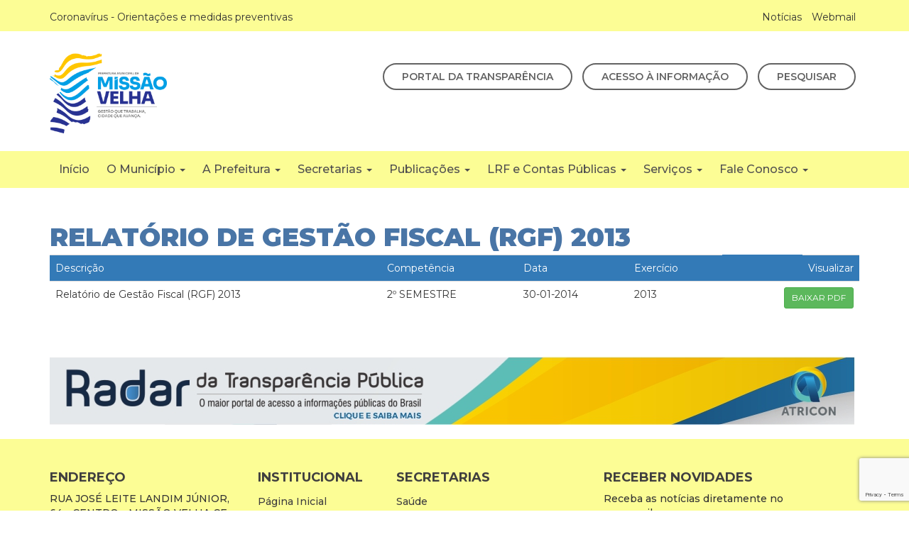

--- FILE ---
content_type: text/html; charset=UTF-8
request_url: https://missaovelha.ce.gov.br/leis_fiscais/relatorio-de-gestao-fiscal-rgf-2013-2/
body_size: 51129
content:
<!DOCTYPE html>
<html lang="pt-BR">
  <head>
  <meta charset="utf-8">
  <meta http-equiv="X-UA-Compatible" content="IE=edge">
  <meta name="viewport" content="width=device-width, initial-scale=1">
  <title>Relatório de Gestão Fiscal (RGF) 2013 &#8211; Prefeitura de Missão Velha Governo Municipal</title>
  <link rel="icon" type="image/png" href="https://missaovelha.ce.gov.br/wp-content/themes/pm-missao-velha/images/ms-fav.png" />
  <!-- CSS -->
  <link rel="stylesheet" type="text/css" media="all" href="https://missaovelha.ce.gov.br/wp-content/themes/pm-missao-velha/style.css" />
  <link href="https://missaovelha.ce.gov.br/wp-content/themes/pm-missao-velha/css/bootstrap.css" rel="stylesheet">
  <link href="https://missaovelha.ce.gov.br/wp-content/themes/pm-missao-velha/css/mobile.css" rel="stylesheet">
  <link rel="stylesheet" href="https://missaovelha.ce.gov.br/wp-content/themes/pm-missao-velha/css/magnific-popup.css">  
  <link rel="preconnect" href="https://fonts.googleapis.com">
  <link rel="preconnect" href="https://fonts.gstatic.com" crossorigin>
  <link href="https://fonts.googleapis.com/css2?family=Montserrat:wght@400;500;600;700;900&display=swap" rel="stylesheet">  
  
  <script src='https://www.google.com/recaptcha/api.js'></script>
  
  <!-- HTML5 shim and Respond.js for IE8 support of HTML5 elements and media queries -->
  <!-- WARNING: Respond.js doesn't work if you view the page via file:// -->
  <!--[if lt IE 9]>
    <script src="https://oss.maxcdn.com/html5shiv/3.7.3/html5shiv.min.js"></script>
    <script src="https://oss.maxcdn.com/respond/1.4.2/respond.min.js"></script>
  <![endif]-->

<!-- Global site tag (gtag.js) - Google Analytics -->
<script async src="https://www.googletagmanager.com/gtag/js?id=UA-107843550-8"></script>
<script>
  window.dataLayer = window.dataLayer || [];
  function gtag(){dataLayer.push(arguments);}
  gtag('js', new Date());

  gtag('config', 'UA-107843550-8');
</script>


<meta name='robots' content='max-image-preview:large' />

    <meta property="og:title" content="Relatório de Gestão Fiscal (RGF) 2013"/>
    <meta property="og:description" content="Governo Municipal"/>
    <meta property="og:type" content="article"/>
    <meta property="og:url" content="https://missaovelha.ce.gov.br/leis_fiscais/relatorio-de-gestao-fiscal-rgf-2013-2/"/>
    <meta property="og:site_name" content="Prefeitura de Missão Velha"/>
    <meta property="og:image" content="h"/>

<script type="text/javascript">
/* <![CDATA[ */
window._wpemojiSettings = {"baseUrl":"https:\/\/s.w.org\/images\/core\/emoji\/15.0.3\/72x72\/","ext":".png","svgUrl":"https:\/\/s.w.org\/images\/core\/emoji\/15.0.3\/svg\/","svgExt":".svg","source":{"concatemoji":"https:\/\/missaovelha.ce.gov.br\/wp-includes\/js\/wp-emoji-release.min.js?ver=6.5.7"}};
/*! This file is auto-generated */
!function(i,n){var o,s,e;function c(e){try{var t={supportTests:e,timestamp:(new Date).valueOf()};sessionStorage.setItem(o,JSON.stringify(t))}catch(e){}}function p(e,t,n){e.clearRect(0,0,e.canvas.width,e.canvas.height),e.fillText(t,0,0);var t=new Uint32Array(e.getImageData(0,0,e.canvas.width,e.canvas.height).data),r=(e.clearRect(0,0,e.canvas.width,e.canvas.height),e.fillText(n,0,0),new Uint32Array(e.getImageData(0,0,e.canvas.width,e.canvas.height).data));return t.every(function(e,t){return e===r[t]})}function u(e,t,n){switch(t){case"flag":return n(e,"\ud83c\udff3\ufe0f\u200d\u26a7\ufe0f","\ud83c\udff3\ufe0f\u200b\u26a7\ufe0f")?!1:!n(e,"\ud83c\uddfa\ud83c\uddf3","\ud83c\uddfa\u200b\ud83c\uddf3")&&!n(e,"\ud83c\udff4\udb40\udc67\udb40\udc62\udb40\udc65\udb40\udc6e\udb40\udc67\udb40\udc7f","\ud83c\udff4\u200b\udb40\udc67\u200b\udb40\udc62\u200b\udb40\udc65\u200b\udb40\udc6e\u200b\udb40\udc67\u200b\udb40\udc7f");case"emoji":return!n(e,"\ud83d\udc26\u200d\u2b1b","\ud83d\udc26\u200b\u2b1b")}return!1}function f(e,t,n){var r="undefined"!=typeof WorkerGlobalScope&&self instanceof WorkerGlobalScope?new OffscreenCanvas(300,150):i.createElement("canvas"),a=r.getContext("2d",{willReadFrequently:!0}),o=(a.textBaseline="top",a.font="600 32px Arial",{});return e.forEach(function(e){o[e]=t(a,e,n)}),o}function t(e){var t=i.createElement("script");t.src=e,t.defer=!0,i.head.appendChild(t)}"undefined"!=typeof Promise&&(o="wpEmojiSettingsSupports",s=["flag","emoji"],n.supports={everything:!0,everythingExceptFlag:!0},e=new Promise(function(e){i.addEventListener("DOMContentLoaded",e,{once:!0})}),new Promise(function(t){var n=function(){try{var e=JSON.parse(sessionStorage.getItem(o));if("object"==typeof e&&"number"==typeof e.timestamp&&(new Date).valueOf()<e.timestamp+604800&&"object"==typeof e.supportTests)return e.supportTests}catch(e){}return null}();if(!n){if("undefined"!=typeof Worker&&"undefined"!=typeof OffscreenCanvas&&"undefined"!=typeof URL&&URL.createObjectURL&&"undefined"!=typeof Blob)try{var e="postMessage("+f.toString()+"("+[JSON.stringify(s),u.toString(),p.toString()].join(",")+"));",r=new Blob([e],{type:"text/javascript"}),a=new Worker(URL.createObjectURL(r),{name:"wpTestEmojiSupports"});return void(a.onmessage=function(e){c(n=e.data),a.terminate(),t(n)})}catch(e){}c(n=f(s,u,p))}t(n)}).then(function(e){for(var t in e)n.supports[t]=e[t],n.supports.everything=n.supports.everything&&n.supports[t],"flag"!==t&&(n.supports.everythingExceptFlag=n.supports.everythingExceptFlag&&n.supports[t]);n.supports.everythingExceptFlag=n.supports.everythingExceptFlag&&!n.supports.flag,n.DOMReady=!1,n.readyCallback=function(){n.DOMReady=!0}}).then(function(){return e}).then(function(){var e;n.supports.everything||(n.readyCallback(),(e=n.source||{}).concatemoji?t(e.concatemoji):e.wpemoji&&e.twemoji&&(t(e.twemoji),t(e.wpemoji)))}))}((window,document),window._wpemojiSettings);
/* ]]> */
</script>
<style id='wp-emoji-styles-inline-css' type='text/css'>

	img.wp-smiley, img.emoji {
		display: inline !important;
		border: none !important;
		box-shadow: none !important;
		height: 1em !important;
		width: 1em !important;
		margin: 0 0.07em !important;
		vertical-align: -0.1em !important;
		background: none !important;
		padding: 0 !important;
	}
</style>
<link rel='stylesheet' id='wp-block-library-css' href='https://missaovelha.ce.gov.br/wp-includes/css/dist/block-library/style.min.css?ver=6.5.7' type='text/css' media='all' />
<style id='pdfemb-pdf-embedder-viewer-style-inline-css' type='text/css'>
.wp-block-pdfemb-pdf-embedder-viewer{max-width:none}

</style>
<style id='classic-theme-styles-inline-css' type='text/css'>
/*! This file is auto-generated */
.wp-block-button__link{color:#fff;background-color:#32373c;border-radius:9999px;box-shadow:none;text-decoration:none;padding:calc(.667em + 2px) calc(1.333em + 2px);font-size:1.125em}.wp-block-file__button{background:#32373c;color:#fff;text-decoration:none}
</style>
<style id='global-styles-inline-css' type='text/css'>
body{--wp--preset--color--black: #000000;--wp--preset--color--cyan-bluish-gray: #abb8c3;--wp--preset--color--white: #ffffff;--wp--preset--color--pale-pink: #f78da7;--wp--preset--color--vivid-red: #cf2e2e;--wp--preset--color--luminous-vivid-orange: #ff6900;--wp--preset--color--luminous-vivid-amber: #fcb900;--wp--preset--color--light-green-cyan: #7bdcb5;--wp--preset--color--vivid-green-cyan: #00d084;--wp--preset--color--pale-cyan-blue: #8ed1fc;--wp--preset--color--vivid-cyan-blue: #0693e3;--wp--preset--color--vivid-purple: #9b51e0;--wp--preset--gradient--vivid-cyan-blue-to-vivid-purple: linear-gradient(135deg,rgba(6,147,227,1) 0%,rgb(155,81,224) 100%);--wp--preset--gradient--light-green-cyan-to-vivid-green-cyan: linear-gradient(135deg,rgb(122,220,180) 0%,rgb(0,208,130) 100%);--wp--preset--gradient--luminous-vivid-amber-to-luminous-vivid-orange: linear-gradient(135deg,rgba(252,185,0,1) 0%,rgba(255,105,0,1) 100%);--wp--preset--gradient--luminous-vivid-orange-to-vivid-red: linear-gradient(135deg,rgba(255,105,0,1) 0%,rgb(207,46,46) 100%);--wp--preset--gradient--very-light-gray-to-cyan-bluish-gray: linear-gradient(135deg,rgb(238,238,238) 0%,rgb(169,184,195) 100%);--wp--preset--gradient--cool-to-warm-spectrum: linear-gradient(135deg,rgb(74,234,220) 0%,rgb(151,120,209) 20%,rgb(207,42,186) 40%,rgb(238,44,130) 60%,rgb(251,105,98) 80%,rgb(254,248,76) 100%);--wp--preset--gradient--blush-light-purple: linear-gradient(135deg,rgb(255,206,236) 0%,rgb(152,150,240) 100%);--wp--preset--gradient--blush-bordeaux: linear-gradient(135deg,rgb(254,205,165) 0%,rgb(254,45,45) 50%,rgb(107,0,62) 100%);--wp--preset--gradient--luminous-dusk: linear-gradient(135deg,rgb(255,203,112) 0%,rgb(199,81,192) 50%,rgb(65,88,208) 100%);--wp--preset--gradient--pale-ocean: linear-gradient(135deg,rgb(255,245,203) 0%,rgb(182,227,212) 50%,rgb(51,167,181) 100%);--wp--preset--gradient--electric-grass: linear-gradient(135deg,rgb(202,248,128) 0%,rgb(113,206,126) 100%);--wp--preset--gradient--midnight: linear-gradient(135deg,rgb(2,3,129) 0%,rgb(40,116,252) 100%);--wp--preset--font-size--small: 13px;--wp--preset--font-size--medium: 20px;--wp--preset--font-size--large: 36px;--wp--preset--font-size--x-large: 42px;--wp--preset--spacing--20: 0.44rem;--wp--preset--spacing--30: 0.67rem;--wp--preset--spacing--40: 1rem;--wp--preset--spacing--50: 1.5rem;--wp--preset--spacing--60: 2.25rem;--wp--preset--spacing--70: 3.38rem;--wp--preset--spacing--80: 5.06rem;--wp--preset--shadow--natural: 6px 6px 9px rgba(0, 0, 0, 0.2);--wp--preset--shadow--deep: 12px 12px 50px rgba(0, 0, 0, 0.4);--wp--preset--shadow--sharp: 6px 6px 0px rgba(0, 0, 0, 0.2);--wp--preset--shadow--outlined: 6px 6px 0px -3px rgba(255, 255, 255, 1), 6px 6px rgba(0, 0, 0, 1);--wp--preset--shadow--crisp: 6px 6px 0px rgba(0, 0, 0, 1);}:where(.is-layout-flex){gap: 0.5em;}:where(.is-layout-grid){gap: 0.5em;}body .is-layout-flex{display: flex;}body .is-layout-flex{flex-wrap: wrap;align-items: center;}body .is-layout-flex > *{margin: 0;}body .is-layout-grid{display: grid;}body .is-layout-grid > *{margin: 0;}:where(.wp-block-columns.is-layout-flex){gap: 2em;}:where(.wp-block-columns.is-layout-grid){gap: 2em;}:where(.wp-block-post-template.is-layout-flex){gap: 1.25em;}:where(.wp-block-post-template.is-layout-grid){gap: 1.25em;}.has-black-color{color: var(--wp--preset--color--black) !important;}.has-cyan-bluish-gray-color{color: var(--wp--preset--color--cyan-bluish-gray) !important;}.has-white-color{color: var(--wp--preset--color--white) !important;}.has-pale-pink-color{color: var(--wp--preset--color--pale-pink) !important;}.has-vivid-red-color{color: var(--wp--preset--color--vivid-red) !important;}.has-luminous-vivid-orange-color{color: var(--wp--preset--color--luminous-vivid-orange) !important;}.has-luminous-vivid-amber-color{color: var(--wp--preset--color--luminous-vivid-amber) !important;}.has-light-green-cyan-color{color: var(--wp--preset--color--light-green-cyan) !important;}.has-vivid-green-cyan-color{color: var(--wp--preset--color--vivid-green-cyan) !important;}.has-pale-cyan-blue-color{color: var(--wp--preset--color--pale-cyan-blue) !important;}.has-vivid-cyan-blue-color{color: var(--wp--preset--color--vivid-cyan-blue) !important;}.has-vivid-purple-color{color: var(--wp--preset--color--vivid-purple) !important;}.has-black-background-color{background-color: var(--wp--preset--color--black) !important;}.has-cyan-bluish-gray-background-color{background-color: var(--wp--preset--color--cyan-bluish-gray) !important;}.has-white-background-color{background-color: var(--wp--preset--color--white) !important;}.has-pale-pink-background-color{background-color: var(--wp--preset--color--pale-pink) !important;}.has-vivid-red-background-color{background-color: var(--wp--preset--color--vivid-red) !important;}.has-luminous-vivid-orange-background-color{background-color: var(--wp--preset--color--luminous-vivid-orange) !important;}.has-luminous-vivid-amber-background-color{background-color: var(--wp--preset--color--luminous-vivid-amber) !important;}.has-light-green-cyan-background-color{background-color: var(--wp--preset--color--light-green-cyan) !important;}.has-vivid-green-cyan-background-color{background-color: var(--wp--preset--color--vivid-green-cyan) !important;}.has-pale-cyan-blue-background-color{background-color: var(--wp--preset--color--pale-cyan-blue) !important;}.has-vivid-cyan-blue-background-color{background-color: var(--wp--preset--color--vivid-cyan-blue) !important;}.has-vivid-purple-background-color{background-color: var(--wp--preset--color--vivid-purple) !important;}.has-black-border-color{border-color: var(--wp--preset--color--black) !important;}.has-cyan-bluish-gray-border-color{border-color: var(--wp--preset--color--cyan-bluish-gray) !important;}.has-white-border-color{border-color: var(--wp--preset--color--white) !important;}.has-pale-pink-border-color{border-color: var(--wp--preset--color--pale-pink) !important;}.has-vivid-red-border-color{border-color: var(--wp--preset--color--vivid-red) !important;}.has-luminous-vivid-orange-border-color{border-color: var(--wp--preset--color--luminous-vivid-orange) !important;}.has-luminous-vivid-amber-border-color{border-color: var(--wp--preset--color--luminous-vivid-amber) !important;}.has-light-green-cyan-border-color{border-color: var(--wp--preset--color--light-green-cyan) !important;}.has-vivid-green-cyan-border-color{border-color: var(--wp--preset--color--vivid-green-cyan) !important;}.has-pale-cyan-blue-border-color{border-color: var(--wp--preset--color--pale-cyan-blue) !important;}.has-vivid-cyan-blue-border-color{border-color: var(--wp--preset--color--vivid-cyan-blue) !important;}.has-vivid-purple-border-color{border-color: var(--wp--preset--color--vivid-purple) !important;}.has-vivid-cyan-blue-to-vivid-purple-gradient-background{background: var(--wp--preset--gradient--vivid-cyan-blue-to-vivid-purple) !important;}.has-light-green-cyan-to-vivid-green-cyan-gradient-background{background: var(--wp--preset--gradient--light-green-cyan-to-vivid-green-cyan) !important;}.has-luminous-vivid-amber-to-luminous-vivid-orange-gradient-background{background: var(--wp--preset--gradient--luminous-vivid-amber-to-luminous-vivid-orange) !important;}.has-luminous-vivid-orange-to-vivid-red-gradient-background{background: var(--wp--preset--gradient--luminous-vivid-orange-to-vivid-red) !important;}.has-very-light-gray-to-cyan-bluish-gray-gradient-background{background: var(--wp--preset--gradient--very-light-gray-to-cyan-bluish-gray) !important;}.has-cool-to-warm-spectrum-gradient-background{background: var(--wp--preset--gradient--cool-to-warm-spectrum) !important;}.has-blush-light-purple-gradient-background{background: var(--wp--preset--gradient--blush-light-purple) !important;}.has-blush-bordeaux-gradient-background{background: var(--wp--preset--gradient--blush-bordeaux) !important;}.has-luminous-dusk-gradient-background{background: var(--wp--preset--gradient--luminous-dusk) !important;}.has-pale-ocean-gradient-background{background: var(--wp--preset--gradient--pale-ocean) !important;}.has-electric-grass-gradient-background{background: var(--wp--preset--gradient--electric-grass) !important;}.has-midnight-gradient-background{background: var(--wp--preset--gradient--midnight) !important;}.has-small-font-size{font-size: var(--wp--preset--font-size--small) !important;}.has-medium-font-size{font-size: var(--wp--preset--font-size--medium) !important;}.has-large-font-size{font-size: var(--wp--preset--font-size--large) !important;}.has-x-large-font-size{font-size: var(--wp--preset--font-size--x-large) !important;}
.wp-block-navigation a:where(:not(.wp-element-button)){color: inherit;}
:where(.wp-block-post-template.is-layout-flex){gap: 1.25em;}:where(.wp-block-post-template.is-layout-grid){gap: 1.25em;}
:where(.wp-block-columns.is-layout-flex){gap: 2em;}:where(.wp-block-columns.is-layout-grid){gap: 2em;}
.wp-block-pullquote{font-size: 1.5em;line-height: 1.6;}
</style>
<link rel='stylesheet' id='contact-form-7-css' href='https://missaovelha.ce.gov.br/wp-content/plugins/contact-form-7/includes/css/styles.css?ver=5.9.8' type='text/css' media='all' />
<link rel='stylesheet' id='page-list-style-css' href='https://missaovelha.ce.gov.br/wp-content/plugins/sitemap/css/page-list.css?ver=4.3' type='text/css' media='all' />
<link rel='stylesheet' id='wp-pagenavi-css' href='https://missaovelha.ce.gov.br/wp-content/plugins/wp-pagenavi/pagenavi-css.css?ver=2.70' type='text/css' media='all' />
<link rel='stylesheet' id='search-filter-plugin-styles-css' href='https://missaovelha.ce.gov.br/wp-content/plugins/search-filter-pro/public/assets/css/search-filter.min.css?ver=2.5.13' type='text/css' media='all' />
<link rel='stylesheet' id='slb_core-css' href='https://missaovelha.ce.gov.br/wp-content/plugins/simple-lightbox/client/css/app.css?ver=2.9.4' type='text/css' media='all' />
<script type="text/javascript" src="https://missaovelha.ce.gov.br/wp-includes/js/jquery/jquery.min.js?ver=3.7.1" id="jquery-core-js"></script>
<script type="text/javascript" src="https://missaovelha.ce.gov.br/wp-includes/js/jquery/jquery-migrate.min.js?ver=3.4.1" id="jquery-migrate-js"></script>
<script type="text/javascript" id="search-filter-plugin-build-js-extra">
/* <![CDATA[ */
var SF_LDATA = {"ajax_url":"https:\/\/missaovelha.ce.gov.br\/wp-admin\/admin-ajax.php","home_url":"https:\/\/missaovelha.ce.gov.br\/","extensions":[]};
/* ]]> */
</script>
<script type="text/javascript" src="https://missaovelha.ce.gov.br/wp-content/plugins/search-filter-pro/public/assets/js/search-filter-build.min.js?ver=2.5.13" id="search-filter-plugin-build-js"></script>
<script type="text/javascript" src="https://missaovelha.ce.gov.br/wp-content/plugins/search-filter-pro/public/assets/js/chosen.jquery.min.js?ver=2.5.13" id="search-filter-plugin-chosen-js"></script>
<link rel="https://api.w.org/" href="https://missaovelha.ce.gov.br/wp-json/" /><link rel="EditURI" type="application/rsd+xml" title="RSD" href="https://missaovelha.ce.gov.br/xmlrpc.php?rsd" />
<meta name="generator" content="WordPress 6.5.7" />
<link rel="canonical" href="https://missaovelha.ce.gov.br/leis_fiscais/relatorio-de-gestao-fiscal-rgf-2013-2/" />
<link rel='shortlink' href='https://missaovelha.ce.gov.br/?p=304' />
<link rel="alternate" type="application/json+oembed" href="https://missaovelha.ce.gov.br/wp-json/oembed/1.0/embed?url=https%3A%2F%2Fmissaovelha.ce.gov.br%2Fleis_fiscais%2Frelatorio-de-gestao-fiscal-rgf-2013-2%2F" />
<link rel="alternate" type="text/xml+oembed" href="https://missaovelha.ce.gov.br/wp-json/oembed/1.0/embed?url=https%3A%2F%2Fmissaovelha.ce.gov.br%2Fleis_fiscais%2Frelatorio-de-gestao-fiscal-rgf-2013-2%2F&#038;format=xml" />
<style>:root {
			--lazy-loader-animation-duration: 300ms;
		}
		  
		.lazyload {
	display: block;
}

.lazyload,
        .lazyloading {
			opacity: 0;
		}


		.lazyloaded {
			opacity: 1;
			transition: opacity 300ms;
			transition: opacity var(--lazy-loader-animation-duration);
		}</style><noscript><style>.lazyload { display: none; } .lazyload[class*="lazy-loader-background-element-"] { display: block; opacity: 1; }</style></noscript>		<style type="text/css" id="wp-custom-css">
			/* form search */
.filtro-busca h5{
	margin:0;
  font-size:17px;
}
.filtro-busca h5 a{
	color:#37776c;
}
.filtro-busca .badge{
	background:#37774c;
}
.filtro-busca .badge:hover{
	color:#37774c;
	background:#fff!important;
}
.filtro-busca .list-group :hover{
	background:#eee;
	cursor:pointer;
}
.filtro-busca .list-group-item{
	padding:18px 20px;
	border-bottom:2px solid #37774c;
	box-shadow: 0px 0px 42px -15px rgba(0,0,0,0.24);
-webkit-box-shadow: 0px 0px 42px -15px rgba(0,0,0,0.24);
-moz-box-shadow: 0px 0px 42px -15px rgba(0,0,0,0.24);
	margin-bottom:20px;
}
.filtro-busca h1{
	font-size:45px!important;
}
.filtro-busca h4{
	text-transform:uppercase;
	color:#004298;
}
.filtro-busca label{
	width:100%;
	text-transform:uppercase;
	color:#069;
	padding:20px 0;
}
.filtro-busca ul{
	margin:0;
	padding:0;
}
.filtro-busca li{
	width:100%;
}
.filtro-busca input[type="text"]{
	background:#004298;
	width:100%!important;
	padding:14px;
	border-radius:8px;
	border:0;
	border:3px solid #004298;
box-shadow: 0px 0px 22px 7px rgba(0,0,0,0.22);
-webkit-box-shadow: 0px 0px 22px 7px rgba(0,0,0,0.22);
-moz-box-shadow: 0px 0px 22px 7px rgba(0,0,0,0.22);
	color:#fff;
}
.filtro-busca input[type="submit"]{
	width:25%;
	background:#f0e359;
	color:#000;
	font-weight:600;
}

.page-pdf .sf-field-submit{
	width:11%!important;
}.page-pdf .sf-field-submit h4{color:#fff;}
.sf-field-reset h4{color:#fff;}

.sf-field-reset input[type="submit"]{background:#5c815c;}
.sf-field-reset{
	width:15%!important;
}



@media(max-width:767px){
	.busca{
		padding:0;
	}
	.links-head{
		
	}
	.links-head li{
		width:100%!important;
	}
	.links-head li a{
		width:100%!important;
		padding:4px;
		display:inline;
	}
}

.noticia-secret{
	display:none;
}		</style>
			  
<script type="text/javascript">
var _userway_config = {
account: '8jt8TTf3jv'
};
</script>
<script type="text/javascript" src="https://cdn.userway.org/widget.js"></script>	  
</head>
<body class="leis_fiscais-template-default single single-leis_fiscais postid-304">
<header>
	<section class="head-top hidden-print">
		<div class="container">
			<div class="row">
				<div class="col-md-6">
					<ul class="list-inline">
						<li><a href="https://missaovelha.ce.gov.br/covid-19/">Coronavírus - Orientações e medidas preventivas</a></li>
						<li class="hidden"><a href="">Vacinômetro</a></li>
					</ul>
				</div>
				<div class="col-md-6 text-right">
					<ul class="list-inline">
						<li><a href="https://missaovelha.ce.gov.br/noticias/">Notícias</a></li>
						<li><a href="https://missaovelha.ce.gov.br/webmail">Webmail</a></li>
					</ul>				
				</div>
			</div>
		</div>
	</section>
	<section class="container">
		<section class="row">
			<div class="col-md-2 marca hidden-print">
				<a href="https://missaovelha.ce.gov.br"><img src="https://missaovelha.ce.gov.br/wp-content/themes/pm-missao-velha/images/ms-logo-ce.png" class="img-responsive center-block"></a>
			</div>
			<div class="col-md-3 marca visible-print-block">
				<img src="https://missaovelha.ce.gov.br/wp-content/themes/pm-missao-velha/images/ms-logo-ce.png" style="width:30%;" class="img-responsive center-block">
			</div>			
			<div class="col-md-10 btns-head text-right hidden-print">
				<ul class="list-inline">
					<li><a href="https://missaovelha.ce.gov.br/portal-transparencia/" class="text-uppercase">Portal da Transparência</a></li>
					<li><a href="https://missaovelha.ce.gov.br/transparencia/" class="text-uppercase">Acesso à Informação</a></li>
					<li><a href="https://missaovelha.ce.gov.br/pesquisa/" class="text-uppercase">Pesquisar</a></li>
				</ul>				
			</div>
		</section>
	</section>
	<section class="menu-principal">
		<div class="container">
			<div class="row">
				<div class="col-md-12">
					<nav class="navbar navbar-default" role="navigation">
					  <div class="container-fluid">
						<!-- Brand and toggle get grouped for better mobile display -->
						<div class="navbar-header">
						  <button type="button" class="navbar-toggle" data-toggle="collapse" data-target="#bs-example-navbar-collapse-1">
							<span class="sr-only">Toggle navigation</span>
							<span class="icon-bar"></span>
							<span class="icon-bar"></span>
							<span class="icon-bar"></span>
						  </button>
					<a class="navbar-brand text-uppercase visible-xs" href="#">Navegação do Site</a>
						</div>
							<div id="bs-example-navbar-collapse-1" class="collapse navbar-collapse"><ul id="menu-menu-main" class="nav navbar-nav"><li id="menu-item-5760" class="menu-item menu-item-type-custom menu-item-object-custom menu-item-home menu-item-5760"><a title="Início" href="http://missaovelha.ce.gov.br/">Início</a></li>
<li id="menu-item-5761" class="menu-item menu-item-type-custom menu-item-object-custom menu-item-has-children menu-item-5761 dropdown"><a title="O Município" href="#" data-toggle="dropdown" class="dropdown-toggle">O Município <span class="caret"></span></a>
<ul role="menu" class=" dropdown-menu">
	<li id="menu-item-10026" class="menu-item menu-item-type-post_type menu-item-object-page menu-item-10026"><a title="Conselhos" href="https://missaovelha.ce.gov.br/conselhos/">Conselhos</a></li>
	<li id="menu-item-5764" class="menu-item menu-item-type-post_type menu-item-object-page menu-item-5764"><a title="Cultura Local" href="https://missaovelha.ce.gov.br/cultura-local/">Cultura Local</a></li>
	<li id="menu-item-5766" class="menu-item menu-item-type-post_type menu-item-object-page menu-item-5766"><a title="Cartões Postais" href="https://missaovelha.ce.gov.br/cartoes-postais/">Cartões Postais</a></li>
	<li id="menu-item-5763" class="menu-item menu-item-type-post_type menu-item-object-page menu-item-5763"><a title="Dados gerais" href="https://missaovelha.ce.gov.br/dados-gerais/">Dados gerais</a></li>
	<li id="menu-item-5767" class="menu-item menu-item-type-post_type menu-item-object-page menu-item-5767"><a title="Equipes de Saúde da Família" href="https://missaovelha.ce.gov.br/equipes-de-saude-da-familia/">Equipes de Saúde da Família</a></li>
	<li id="menu-item-5762" class="menu-item menu-item-type-post_type menu-item-object-page menu-item-5762"><a title="História" href="https://missaovelha.ce.gov.br/historia/">História</a></li>
	<li id="menu-item-5765" class="menu-item menu-item-type-post_type menu-item-object-page menu-item-5765"><a title="Lendas" href="https://missaovelha.ce.gov.br/lendas/">Lendas</a></li>
	<li id="menu-item-5768" class="menu-item menu-item-type-post_type menu-item-object-page menu-item-5768"><a title="Relação das Escolas" href="https://missaovelha.ce.gov.br/relacao-das-escolas/">Relação das Escolas</a></li>
	<li id="menu-item-5769" class="menu-item menu-item-type-post_type menu-item-object-page menu-item-5769"><a title="Telefones Úteis" href="https://missaovelha.ce.gov.br/telefones-uteis/">Telefones Úteis</a></li>
</ul>
</li>
<li id="menu-item-5770" class="menu-item menu-item-type-custom menu-item-object-custom menu-item-has-children menu-item-5770 dropdown"><a title="A Prefeitura" href="#" data-toggle="dropdown" class="dropdown-toggle">A Prefeitura <span class="caret"></span></a>
<ul role="menu" class=" dropdown-menu">
	<li id="menu-item-11967" class="menu-item menu-item-type-post_type menu-item-object-page menu-item-11967"><a title="O Prefeito" href="https://missaovelha.ce.gov.br/o-prefeito/">O Prefeito</a></li>
	<li id="menu-item-11973" class="menu-item menu-item-type-post_type menu-item-object-page menu-item-11973"><a title="Vice-Prefeita" href="https://missaovelha.ce.gov.br/vice-prefeita/">Vice-Prefeita</a></li>
	<li id="menu-item-8207" class="menu-item menu-item-type-post_type menu-item-object-page menu-item-8207"><a title="Gestores – Secretário(as)" href="https://missaovelha.ce.gov.br/gestores-secretarioas/">Gestores – Secretário(as)</a></li>
</ul>
</li>
<li id="menu-item-5782" class="menu-item menu-item-type-custom menu-item-object-custom menu-item-has-children menu-item-5782 dropdown"><a title="Secretarias" href="#" data-toggle="dropdown" class="dropdown-toggle">Secretarias <span class="caret"></span></a>
<ul role="menu" class=" dropdown-menu">
	<li id="menu-item-5783" class="menu-item menu-item-type-post_type menu-item-object-page menu-item-5783"><a title="Todas" href="https://missaovelha.ce.gov.br/secretarias/">Todas</a></li>
	<li id="menu-item-5784" class="menu-item menu-item-type-post_type menu-item-object-page menu-item-5784"><a title="Gabinete do Prefeito" href="https://missaovelha.ce.gov.br/secretarias/gabinete-do-prefeito/">Gabinete do Prefeito</a></li>
	<li id="menu-item-5785" class="menu-item menu-item-type-post_type menu-item-object-page menu-item-5785"><a title="Procuradoria Geral do Município" href="https://missaovelha.ce.gov.br/secretarias/procuradoria-geral-municipio/">Procuradoria Geral do Município</a></li>
	<li id="menu-item-5789" class="menu-item menu-item-type-post_type menu-item-object-page menu-item-5789"><a title="Secretaria de Administração e Planejamento" href="https://missaovelha.ce.gov.br/secretarias/secretaria-de-administracao-e-planejamento/">Secretaria de Administração e Planejamento</a></li>
	<li id="menu-item-5786" class="menu-item menu-item-type-post_type menu-item-object-page menu-item-5786"><a title="Secretaria de Agricultura e Desenvolvimento Econômico" href="https://missaovelha.ce.gov.br/secretarias/secretaria-agricultura-e-desenvolvimento-economico/">Secretaria de Agricultura e Desenvolvimento Econômico</a></li>
	<li id="menu-item-5787" class="menu-item menu-item-type-post_type menu-item-object-page menu-item-5787"><a title="Secretaria da Controladoria e Ouvidoria Geral" href="https://missaovelha.ce.gov.br/secretarias/secretaria-controladoria-e-ouvidoria-geral/">Secretaria da Controladoria e Ouvidoria Geral</a></li>
	<li id="menu-item-5790" class="menu-item menu-item-type-post_type menu-item-object-page menu-item-5790"><a title="Secretaria de Comunicação, Ciência e Tecnologia (SCCT)" href="https://missaovelha.ce.gov.br/secretarias/secretaria-de-comunicacao-ciencia-e-tecnologia/">Secretaria de Comunicação, Ciência e Tecnologia (SCCT)</a></li>
	<li id="menu-item-5791" class="menu-item menu-item-type-post_type menu-item-object-page menu-item-5791"><a title="Secretaria de Cultura e Turismo" href="https://missaovelha.ce.gov.br/secretarias/secretaria-de-cultura-e-turismo/">Secretaria de Cultura e Turismo</a></li>
	<li id="menu-item-5792" class="menu-item menu-item-type-post_type menu-item-object-page menu-item-5792"><a title="Secretaria de Educação" href="https://missaovelha.ce.gov.br/secretarias/secretaria-de-educacao/">Secretaria de Educação</a></li>
	<li id="menu-item-5799" class="menu-item menu-item-type-post_type menu-item-object-page menu-item-5799"><a title="Secretaria Executiva Regional" href="https://missaovelha.ce.gov.br/secretarias/secretaria-executiva-regional/">Secretaria Executiva Regional</a></li>
	<li id="menu-item-5793" class="menu-item menu-item-type-post_type menu-item-object-page menu-item-5793"><a title="Secretaria de Finanças" href="https://missaovelha.ce.gov.br/secretarias/secretaria-de-financas/">Secretaria de Finanças</a></li>
	<li id="menu-item-5794" class="menu-item menu-item-type-post_type menu-item-object-page menu-item-5794"><a title="Secretaria de Governo e Articulação" href="https://missaovelha.ce.gov.br/secretarias/secretaria-de-governo-e-articulacao/">Secretaria de Governo e Articulação</a></li>
	<li id="menu-item-5800" class="menu-item menu-item-type-post_type menu-item-object-page menu-item-5800"><a title="Secretaria de Infraestrutura e Serviços Urbanos" href="https://missaovelha.ce.gov.br/secretarias/secretaria-infraestrutura-e-servicos-urbanos/">Secretaria de Infraestrutura e Serviços Urbanos</a></li>
	<li id="menu-item-5788" class="menu-item menu-item-type-post_type menu-item-object-page menu-item-5788"><a title="Secretaria da Juventude, Esporte e Lazer" href="https://missaovelha.ce.gov.br/secretarias/secretaria-da-juventude-esporte-e-lazer/">Secretaria da Juventude, Esporte e Lazer</a></li>
	<li id="menu-item-5795" class="menu-item menu-item-type-post_type menu-item-object-page menu-item-5795"><a title="Secretaria de Meio Ambiente" href="https://missaovelha.ce.gov.br/secretarias/secretaria-de-meio-ambiente/">Secretaria de Meio Ambiente</a></li>
	<li id="menu-item-5796" class="menu-item menu-item-type-post_type menu-item-object-page menu-item-5796"><a title="Secretaria de Saúde" href="https://missaovelha.ce.gov.br/secretarias/secretaria-de-saude/">Secretaria de Saúde</a></li>
	<li id="menu-item-5797" class="menu-item menu-item-type-post_type menu-item-object-page menu-item-5797"><a title="Secretaria de Segurança Pública e Cidadania" href="https://missaovelha.ce.gov.br/secretarias/secretaria-de-seguranca-publica-e-cidadania/">Secretaria de Segurança Pública e Cidadania</a></li>
	<li id="menu-item-5798" class="menu-item menu-item-type-post_type menu-item-object-page menu-item-5798"><a title="Secretaria do Trabalho e Assistência Social" href="https://missaovelha.ce.gov.br/secretarias/secretaria-trabalho-e-assistencia-social/">Secretaria do Trabalho e Assistência Social</a></li>
</ul>
</li>
<li id="menu-item-6395" class="menu-item menu-item-type-custom menu-item-object-custom menu-item-has-children menu-item-6395 dropdown"><a title="Publicações" href="#" data-toggle="dropdown" class="dropdown-toggle">Publicações <span class="caret"></span></a>
<ul role="menu" class=" dropdown-menu">
	<li id="menu-item-12204" class="menu-item menu-item-type-post_type menu-item-object-page menu-item-12204"><a title="Atas" href="https://missaovelha.ce.gov.br/atas/">Atas</a></li>
	<li id="menu-item-6397" class="menu-item menu-item-type-post_type menu-item-object-page menu-item-6397"><a title="Convocações" href="https://missaovelha.ce.gov.br/convocacoes/">Convocações</a></li>
	<li id="menu-item-6398" class="menu-item menu-item-type-post_type menu-item-object-page menu-item-6398"><a title="Decretos" href="https://missaovelha.ce.gov.br/decretos/">Decretos</a></li>
	<li id="menu-item-6399" class="menu-item menu-item-type-post_type menu-item-object-page menu-item-6399"><a title="Editais" href="https://missaovelha.ce.gov.br/editais/">Editais</a></li>
	<li id="menu-item-6400" class="menu-item menu-item-type-post_type menu-item-object-page menu-item-6400"><a title="Leis Municipais" href="https://missaovelha.ce.gov.br/leis-municipais/">Leis Municipais</a></li>
	<li id="menu-item-6401" class="menu-item menu-item-type-post_type menu-item-object-page menu-item-6401"><a title="Orçamento" href="https://missaovelha.ce.gov.br/orcamento/">Orçamento</a></li>
	<li id="menu-item-11789" class="menu-item menu-item-type-post_type menu-item-object-page menu-item-11789"><a title="Planos" href="https://missaovelha.ce.gov.br/planos/">Planos</a></li>
	<li id="menu-item-6402" class="menu-item menu-item-type-post_type menu-item-object-page menu-item-6402"><a title="Portarias" href="https://missaovelha.ce.gov.br/portarias/">Portarias</a></li>
	<li id="menu-item-6403" class="menu-item menu-item-type-post_type menu-item-object-page menu-item-6403"><a title="Resoluções" href="https://missaovelha.ce.gov.br/resolucoes/">Resoluções</a></li>
	<li id="menu-item-7023" class="menu-item menu-item-type-post_type menu-item-object-page menu-item-7023"><a title="Outras Publicações" href="https://missaovelha.ce.gov.br/outras-publicacoes/">Outras Publicações</a></li>
</ul>
</li>
<li id="menu-item-5822" class="menu-item menu-item-type-custom menu-item-object-custom menu-item-has-children menu-item-5822 dropdown"><a title="LRF e Contas Públicas" href="#" data-toggle="dropdown" class="dropdown-toggle">LRF e Contas Públicas <span class="caret"></span></a>
<ul role="menu" class=" dropdown-menu">
	<li id="menu-item-5823" class="menu-item menu-item-type-post_type menu-item-object-page menu-item-5823"><a title="LDO – Lei de Diretrizes Orçamentária" href="https://missaovelha.ce.gov.br/ldo/">LDO – Lei de Diretrizes Orçamentária</a></li>
	<li id="menu-item-5824" class="menu-item menu-item-type-post_type menu-item-object-page menu-item-5824"><a title="LOA – Lei Orçamentária Anual" href="https://missaovelha.ce.gov.br/loa/">LOA – Lei Orçamentária Anual</a></li>
	<li id="menu-item-5825" class="menu-item menu-item-type-post_type menu-item-object-page menu-item-5825"><a title="PPA – PLANO PLURIANUAL" href="https://missaovelha.ce.gov.br/ppa/">PPA – PLANO PLURIANUAL</a></li>
	<li id="menu-item-5826" class="menu-item menu-item-type-post_type menu-item-object-page menu-item-5826"><a title="RGF - Relatório de Gestão Fiscal" href="https://missaovelha.ce.gov.br/rgf/">RGF &#8211; Relatório de Gestão Fiscal</a></li>
	<li id="menu-item-5827" class="menu-item menu-item-type-post_type menu-item-object-page menu-item-5827"><a title="RREO - Relatório Resumido da Execução Orçamentária" href="https://missaovelha.ce.gov.br/rreo/">RREO &#8211; Relatório Resumido da Execução Orçamentária</a></li>
	<li id="menu-item-5828" class="menu-item menu-item-type-post_type menu-item-object-page menu-item-5828"><a title="PCG – Prestação de Contas de Governo" href="https://missaovelha.ce.gov.br/pcg/">PCG – Prestação de Contas de Governo</a></li>
	<li id="menu-item-10662" class="menu-item menu-item-type-post_type menu-item-object-page menu-item-10662"><a title="PCS – Prestação de Contas de Gestão" href="https://missaovelha.ce.gov.br/pcs/">PCS – Prestação de Contas de Gestão</a></li>
	<li id="menu-item-10329" class="menu-item menu-item-type-post_type menu-item-object-page menu-item-10329"><a title="Programação Financeira e Cronograma de Desembolso da Receita e da Despesa" href="https://missaovelha.ce.gov.br/programacao-financeira-e-cronograma-de-desembolso-da-receita-e-da-despesa/">Programação Financeira e Cronograma de Desembolso da Receita e da Despesa</a></li>
</ul>
</li>
<li id="menu-item-5807" class="menu-item menu-item-type-custom menu-item-object-custom menu-item-has-children menu-item-5807 dropdown"><a title="Serviços" href="#" data-toggle="dropdown" class="dropdown-toggle">Serviços <span class="caret"></span></a>
<ul role="menu" class=" dropdown-menu">
	<li id="menu-item-5808" class="menu-item menu-item-type-custom menu-item-object-custom menu-item-has-children menu-item-5808 dropdown-submenu"><a title="Tributos" target="_blank" href="#" data-toggle="dropdown" class="dropdown-toggle">Tributos</a>
	<ul role="menu" class=" dropdown-menu">
		<li id="menu-item-10259" class="menu-item menu-item-type-custom menu-item-object-custom menu-item-10259"><a title="Emissão de IPTUs" target="_blank" href="https://www.pmat.com.br/iptuweb/IPTU/Consultar2viaIPTU.aspx?prefeitura=PREFEITURA+MUNICIPAL+DE+MISSAO+VELHA">Emissão de IPTUs</a></li>
		<li id="menu-item-8360" class="menu-item menu-item-type-custom menu-item-object-custom menu-item-8360"><a title="Nota Fiscal" target="_blank" href="https://www.pmat.com.br/sistemas/isseletronico/missaovelha/">Nota Fiscal</a></li>
		<li id="menu-item-8361" class="menu-item menu-item-type-custom menu-item-object-custom menu-item-8361"><a title="IPTU Web" target="_blank" href="https://www.pmat.com.br/iptuweb/IPTU/AcessoAdministrador.aspx?prefeitura=PREFEITURA%20MUNICIPAL%20DE%20MISSAO%20VELHA">IPTU Web</a></li>
		<li id="menu-item-8362" class="menu-item menu-item-type-custom menu-item-object-custom menu-item-8362"><a title="Validações e Certidões" target="_blank" href="https://www.pmat.com.br/iptuweb/IPTU/ConsultarDocumentos.aspx?prefeitura=PREFEITURA%20MUNICIPAL%20DE%20MISSAO%20VELHA">Validações e Certidões</a></li>
	</ul>
</li>
	<li id="menu-item-5809" class="menu-item menu-item-type-custom menu-item-object-custom menu-item-5809"><a title="Contra Cheques - Prefeitura" target="_blank" href="https://portaldoservidor.aspec.com.br/230840101">Contra Cheques &#8211; Prefeitura</a></li>
	<li id="menu-item-7183" class="menu-item menu-item-type-custom menu-item-object-custom menu-item-7183"><a title="Contra Cheques - Educação" target="_blank" href="https://portaldoservidor.aspec.com.br/230840190">Contra Cheques &#8211; Educação</a></li>
	<li id="menu-item-8565" class="menu-item menu-item-type-custom menu-item-object-custom menu-item-8565"><a title="Contra Cheques - Prefeitura (antigo)" target="_blank" href="https://www.bssistemasweb.com.br/PortalBS/loginFuncionario.bs?ug=P109&#038;ano=2021">Contra Cheques &#8211; Prefeitura (antigo)</a></li>
	<li id="menu-item-8566" class="menu-item menu-item-type-custom menu-item-object-custom menu-item-8566"><a title="Contra Cheques - Educação (antigo)" target="_blank" href="https://www.bssistemasweb.com.br/PortalBS/loginFuncionario.bs?ug=S109&#038;ano=2021">Contra Cheques &#8211; Educação (antigo)</a></li>
	<li id="menu-item-10260" class="menu-item menu-item-type-custom menu-item-object-custom menu-item-10260"><a title="Emissão de IPTUs" target="_blank" href="https://www.pmat.com.br/iptuweb/IPTU/Consultar2viaIPTU.aspx?prefeitura=PREFEITURA+MUNICIPAL+DE+MISSAO+VELHA">Emissão de IPTUs</a></li>
	<li id="menu-item-5811" class="menu-item menu-item-type-custom menu-item-object-custom menu-item-5811"><a title="WebMail" target="_blank" href="https://missaovelha.ce.gov.br/webmail">WebMail</a></li>
</ul>
</li>
<li id="menu-item-5968" class="menu-item menu-item-type-custom menu-item-object-custom menu-item-has-children menu-item-5968 dropdown"><a title="Fale Conosco" href="#" data-toggle="dropdown" class="dropdown-toggle">Fale Conosco <span class="caret"></span></a>
<ul role="menu" class=" dropdown-menu">
	<li id="menu-item-7047" class="menu-item menu-item-type-custom menu-item-object-custom menu-item-7047"><a title="Fale Conosco / Ouvidoria" target="_blank" href="https://esic.duosoftware.com.br/esicduo-pmmissaovelha/ouvidoria.xhtml">Fale Conosco / Ouvidoria</a></li>
	<li id="menu-item-5967" class="menu-item menu-item-type-custom menu-item-object-custom menu-item-5967"><a title="ESIC - Serviço de Informação ao Cidadão" target="_blank" href="https://esic.duosoftware.com.br/esicduo-pmmissaovelha/">ESIC &#8211; Serviço de Informação ao Cidadão</a></li>
</ul>
</li>
</ul></div>						</div>
					</nav>					
				</div>
				<div class="col-md-2 hidden busca-head">
					<form role="search" method="get" id="searchform" class="searchform" action="https://missaovelha.ce.gov.br/">
						<input type="text" value="" name="s" id="s" placeholder="Pesquisar">
						<input id="searchsubmit" type="submit" value="." class="pull-right">
					</form>	
				</div>
			</div>
		</div>
	</section>
</header>
<div class="container content-page">
  <div class="row">
    
	<div class="col-md-12 wrapper">
      <h1 class="text-uppercase">Relatório de Gestão Fiscal (RGF) 2013</h1>
	  
		<div class="line-page" style="padding:0px; height: 5px;"></div>		    
    
		 <!--/ start table-->
		 <div class="table-responsive">
		 <table class="table">
		  <tr class="bg-primary">
		    <td>Descrição</td>
		    <td>Competência</td> 
		    <td>Data</td>
		    <td>Exercício</td>
		    <td class="pull-right">Visualizar</td>
		  </tr>
		  
							  
			  <tr>
			    <td>
				Relatório de Gestão Fiscal (RGF) 2013				
				</td>
				<td>
				2º SEMESTRE				
				</td>
				<td>30-01-2014</td>
			    <td>
				2013				
				</td>
			    <td>		
				<a target='_blank' class='btn btn-success btn-sm pull-right' href='https://missaovelha.ce.gov.br/wp-content/uploads/2017/03/rgf2semestre2013.pdf' title='rgf2semestre2013'>BAIXAR PDF</a><br /> 
				
				</td>
			  </tr>
			  			  
		</table>
		</div>
		<!--/end table-->		
	
	</div>
    
  </div>
</div>
</div>

<section class="container">
	<div class="row">
		<div class="col-md-12">
			<a href="https://radardatransparencia.atricon.org.br/" target="blank"><img src="https://duosoftware.com.br/wp-content/uploads/2025/05/banner-atricon-horizontal.jpg" class="img-responsive"></a>
		</div>
	</div>
</section>
<br/>
<footer class="hidden-print">
	<div class="container">
		<div class="row">
			<div class="col-md-3 a-pref text-uppercase">
				<h5>Endereço</h5>
				<p>Rua José Leite Landim Júnior, 64 - Centro - Missão Velha CE<br/>CEP : 63200-000</p>
				 CNPJ : 07.977.044/0001-15				<h6 class="text-uppercase"><b>Contato</b></h6>
				<p>ouvidoria@missaovelha.ce.gov.br</p>				
				<ul class="list-inline">
					<li><a href="https://www.instagram.com/prefmissaovelha/"><img src="https://missaovelha.ce.gov.br/wp-content/themes/pm-missao-velha/images/nova/icon-insta.png"></a></li>
					<li><a href="https://www.facebook.com/prefmissaovelha"><img src="https://missaovelha.ce.gov.br/wp-content/themes/pm-missao-velha/images/nova/icon-face.png"></a></li>
				</ul>				 
			</div>
			<div class="col-md-2 links-footer">
				<h5 class="text-uppercase">Institucional</h5>
				<ul class="list-unstyled">
				  <li><a href="https://missaovelha.ce.gov.br/">Página Inicial</a></li>
				  <li><a href="https://missaovelha.ce.gov.br/historia/">A Cidade</a></li>
				  <li><a href="https://missaovelha.ce.gov.br/secretarias/">Secretarias</a></li>
				</ul>				
			</div>
			<div class="col-md-3 sec-footer">
				<h5 class="text-uppercase">Secretarias</h5>
				<ul class="list-unstyled">
				  <li><a href="https://missaovelha.ce.gov.br/secretarias/secretaria-de-saude/">Saúde</a></li>
				  <li><a href="https://missaovelha.ce.gov.br/secretarias/secretaria-de-financas/">Finanças</a></li>
				  <li><a href="https://missaovelha.ce.gov.br/secretarias/secretaria-de-educacao/">Educação</a></li>
				  <li><a href="https://missaovelha.ce.gov.br/secretarias/secretaria-de-meio-ambiente/">Meio Ambiente</a></li>
				  <li><a href="https://missaovelha.ce.gov.br/secretarias/secretaria-de-seguranca-publica-e-cidadania/">Segurança Pública</a></li>
				  <li><a href="https://missaovelha.ce.gov.br/secretarias/">Todas secretarias</a></li>
				</ul>

			</div>
			<div class="col-md-3 redes-footer">
				<h5 class="text-uppercase">Receber novidades</h5>
				<p>Receba as notícias diretamente no seu email.</p>
				<script>(function() {
	window.mc4wp = window.mc4wp || {
		listeners: [],
		forms: {
			on: function(evt, cb) {
				window.mc4wp.listeners.push(
					{
						event   : evt,
						callback: cb
					}
				);
			}
		}
	}
})();
</script><!-- Mailchimp for WordPress v4.9.12 - https://wordpress.org/plugins/mailchimp-for-wp/ --><form id="mc4wp-form-1" class="mc4wp-form mc4wp-form-6447" method="post" data-id="6447" data-name="Contato Geral" ><div class="mc4wp-form-fields"><div class="form-group">
  
<p>
	<label> 
		<input type="email" class="form-control" name="EMAIL" placeholder="Digite seu email" required />
</label>
</p>

<p>
	<input type="submit" class="btn btn-info" value="Cadastrar" />
</p>
</div></div><label style="display: none !important;">Leave this field empty if you're human: <input type="text" name="_mc4wp_honeypot" value="" tabindex="-1" autocomplete="off" /></label><input type="hidden" name="_mc4wp_timestamp" value="1768368035" /><input type="hidden" name="_mc4wp_form_id" value="6447" /><input type="hidden" name="_mc4wp_form_element_id" value="mc4wp-form-1" /><div class="mc4wp-response"></div></form><!-- / Mailchimp for WordPress Plugin -->			</div>			
		</div>
	</div>
</footer>

<div class="copy">
<section class="container">
	<div class="row">
		<div class="col-md-12 text-center">
			<p class="text-uppercase">© Prefeitura Municipal de Missão Velha Ceará. Todos os direitos reservados.</p>
		</div>
	</div>
</section>
</div>

<!-- JS -->
<script src="https://ajax.googleapis.com/ajax/libs/jquery/1.12.4/jquery.min.js"></script>
<script src="https://missaovelha.ce.gov.br/wp-content/themes/pm-missao-velha/js/bootstrap.min.js"></script>
<script src="https://missaovelha.ce.gov.br/wp-content/themes/pm-missao-velha/js/main.js"></script>
<script type="text/javascript" src="https://missaovelha.ce.gov.br/wp-content/themes/pm-missao-velha/js/jquery.magnific-popup.min.js"></script>

<script>(function() {function maybePrefixUrlField () {
  const value = this.value.trim()
  if (value !== '' && value.indexOf('http') !== 0) {
    this.value = 'http://' + value
  }
}

const urlFields = document.querySelectorAll('.mc4wp-form input[type="url"]')
for (let j = 0; j < urlFields.length; j++) {
  urlFields[j].addEventListener('blur', maybePrefixUrlField)
}
})();</script><script type="text/javascript" src="https://missaovelha.ce.gov.br/wp-includes/js/dist/vendor/wp-polyfill-inert.min.js?ver=3.1.2" id="wp-polyfill-inert-js"></script>
<script type="text/javascript" src="https://missaovelha.ce.gov.br/wp-includes/js/dist/vendor/regenerator-runtime.min.js?ver=0.14.0" id="regenerator-runtime-js"></script>
<script type="text/javascript" src="https://missaovelha.ce.gov.br/wp-includes/js/dist/vendor/wp-polyfill.min.js?ver=3.15.0" id="wp-polyfill-js"></script>
<script type="text/javascript" src="https://missaovelha.ce.gov.br/wp-includes/js/dist/hooks.min.js?ver=2810c76e705dd1a53b18" id="wp-hooks-js"></script>
<script type="text/javascript" src="https://missaovelha.ce.gov.br/wp-includes/js/dist/i18n.min.js?ver=5e580eb46a90c2b997e6" id="wp-i18n-js"></script>
<script type="text/javascript" id="wp-i18n-js-after">
/* <![CDATA[ */
wp.i18n.setLocaleData( { 'text direction\u0004ltr': [ 'ltr' ] } );
/* ]]> */
</script>
<script type="text/javascript" src="https://missaovelha.ce.gov.br/wp-content/plugins/contact-form-7/includes/swv/js/index.js?ver=5.9.8" id="swv-js"></script>
<script type="text/javascript" id="contact-form-7-js-extra">
/* <![CDATA[ */
var wpcf7 = {"api":{"root":"https:\/\/missaovelha.ce.gov.br\/wp-json\/","namespace":"contact-form-7\/v1"}};
/* ]]> */
</script>
<script type="text/javascript" src="https://missaovelha.ce.gov.br/wp-content/plugins/contact-form-7/includes/js/index.js?ver=5.9.8" id="contact-form-7-js"></script>
<script type="text/javascript" src="https://missaovelha.ce.gov.br/wp-includes/js/jquery/ui/core.min.js?ver=1.13.2" id="jquery-ui-core-js"></script>
<script type="text/javascript" src="https://missaovelha.ce.gov.br/wp-includes/js/jquery/ui/datepicker.min.js?ver=1.13.2" id="jquery-ui-datepicker-js"></script>
<script type="text/javascript" id="jquery-ui-datepicker-js-after">
/* <![CDATA[ */
jQuery(function(jQuery){jQuery.datepicker.setDefaults({"closeText":"Fechar","currentText":"Hoje","monthNames":["janeiro","fevereiro","mar\u00e7o","abril","maio","junho","julho","agosto","setembro","outubro","novembro","dezembro"],"monthNamesShort":["jan","fev","mar","abr","maio","jun","jul","ago","set","out","nov","dez"],"nextText":"Seguinte","prevText":"Anterior","dayNames":["domingo","segunda-feira","ter\u00e7a-feira","quarta-feira","quinta-feira","sexta-feira","s\u00e1bado"],"dayNamesShort":["dom","seg","ter","qua","qui","sex","s\u00e1b"],"dayNamesMin":["D","S","T","Q","Q","S","S"],"dateFormat":"d \\dd\\e MM \\dd\\e yy","firstDay":0,"isRTL":false});});
/* ]]> */
</script>
<script type="text/javascript" src="https://missaovelha.ce.gov.br/wp-content/plugins/lazy-loading-responsive-images/js/lazysizes.min.js?ver=1713966730" id="lazysizes-js"></script>
<script type="text/javascript" src="https://www.google.com/recaptcha/api.js?render=6Lc-mJIUAAAAALBIDaaYWG4xmOJLkZp1rewNnOAb&amp;ver=3.0" id="google-recaptcha-js"></script>
<script type="text/javascript" id="wpcf7-recaptcha-js-extra">
/* <![CDATA[ */
var wpcf7_recaptcha = {"sitekey":"6Lc-mJIUAAAAALBIDaaYWG4xmOJLkZp1rewNnOAb","actions":{"homepage":"homepage","contactform":"contactform"}};
/* ]]> */
</script>
<script type="text/javascript" src="https://missaovelha.ce.gov.br/wp-content/plugins/contact-form-7/modules/recaptcha/index.js?ver=5.9.8" id="wpcf7-recaptcha-js"></script>
<script type="text/javascript" defer src="https://missaovelha.ce.gov.br/wp-content/plugins/mailchimp-for-wp/assets/js/forms.js?ver=4.9.12" id="mc4wp-forms-api-js"></script>
<script type="text/javascript" id="slb_context">/* <![CDATA[ */if ( !!window.jQuery ) {(function($){$(document).ready(function(){if ( !!window.SLB ) { {$.extend(SLB, {"context":["public","user_guest"]});} }})})(jQuery);}/* ]]> */</script>
</body>
</html>

--- FILE ---
content_type: text/html; charset=utf-8
request_url: https://www.google.com/recaptcha/api2/anchor?ar=1&k=6Lc-mJIUAAAAALBIDaaYWG4xmOJLkZp1rewNnOAb&co=aHR0cHM6Ly9taXNzYW92ZWxoYS5jZS5nb3YuYnI6NDQz&hl=en&v=9TiwnJFHeuIw_s0wSd3fiKfN&size=invisible&anchor-ms=20000&execute-ms=30000&cb=x8jtjq4eh8g6
body_size: 48198
content:
<!DOCTYPE HTML><html dir="ltr" lang="en"><head><meta http-equiv="Content-Type" content="text/html; charset=UTF-8">
<meta http-equiv="X-UA-Compatible" content="IE=edge">
<title>reCAPTCHA</title>
<style type="text/css">
/* cyrillic-ext */
@font-face {
  font-family: 'Roboto';
  font-style: normal;
  font-weight: 400;
  font-stretch: 100%;
  src: url(//fonts.gstatic.com/s/roboto/v48/KFO7CnqEu92Fr1ME7kSn66aGLdTylUAMa3GUBHMdazTgWw.woff2) format('woff2');
  unicode-range: U+0460-052F, U+1C80-1C8A, U+20B4, U+2DE0-2DFF, U+A640-A69F, U+FE2E-FE2F;
}
/* cyrillic */
@font-face {
  font-family: 'Roboto';
  font-style: normal;
  font-weight: 400;
  font-stretch: 100%;
  src: url(//fonts.gstatic.com/s/roboto/v48/KFO7CnqEu92Fr1ME7kSn66aGLdTylUAMa3iUBHMdazTgWw.woff2) format('woff2');
  unicode-range: U+0301, U+0400-045F, U+0490-0491, U+04B0-04B1, U+2116;
}
/* greek-ext */
@font-face {
  font-family: 'Roboto';
  font-style: normal;
  font-weight: 400;
  font-stretch: 100%;
  src: url(//fonts.gstatic.com/s/roboto/v48/KFO7CnqEu92Fr1ME7kSn66aGLdTylUAMa3CUBHMdazTgWw.woff2) format('woff2');
  unicode-range: U+1F00-1FFF;
}
/* greek */
@font-face {
  font-family: 'Roboto';
  font-style: normal;
  font-weight: 400;
  font-stretch: 100%;
  src: url(//fonts.gstatic.com/s/roboto/v48/KFO7CnqEu92Fr1ME7kSn66aGLdTylUAMa3-UBHMdazTgWw.woff2) format('woff2');
  unicode-range: U+0370-0377, U+037A-037F, U+0384-038A, U+038C, U+038E-03A1, U+03A3-03FF;
}
/* math */
@font-face {
  font-family: 'Roboto';
  font-style: normal;
  font-weight: 400;
  font-stretch: 100%;
  src: url(//fonts.gstatic.com/s/roboto/v48/KFO7CnqEu92Fr1ME7kSn66aGLdTylUAMawCUBHMdazTgWw.woff2) format('woff2');
  unicode-range: U+0302-0303, U+0305, U+0307-0308, U+0310, U+0312, U+0315, U+031A, U+0326-0327, U+032C, U+032F-0330, U+0332-0333, U+0338, U+033A, U+0346, U+034D, U+0391-03A1, U+03A3-03A9, U+03B1-03C9, U+03D1, U+03D5-03D6, U+03F0-03F1, U+03F4-03F5, U+2016-2017, U+2034-2038, U+203C, U+2040, U+2043, U+2047, U+2050, U+2057, U+205F, U+2070-2071, U+2074-208E, U+2090-209C, U+20D0-20DC, U+20E1, U+20E5-20EF, U+2100-2112, U+2114-2115, U+2117-2121, U+2123-214F, U+2190, U+2192, U+2194-21AE, U+21B0-21E5, U+21F1-21F2, U+21F4-2211, U+2213-2214, U+2216-22FF, U+2308-230B, U+2310, U+2319, U+231C-2321, U+2336-237A, U+237C, U+2395, U+239B-23B7, U+23D0, U+23DC-23E1, U+2474-2475, U+25AF, U+25B3, U+25B7, U+25BD, U+25C1, U+25CA, U+25CC, U+25FB, U+266D-266F, U+27C0-27FF, U+2900-2AFF, U+2B0E-2B11, U+2B30-2B4C, U+2BFE, U+3030, U+FF5B, U+FF5D, U+1D400-1D7FF, U+1EE00-1EEFF;
}
/* symbols */
@font-face {
  font-family: 'Roboto';
  font-style: normal;
  font-weight: 400;
  font-stretch: 100%;
  src: url(//fonts.gstatic.com/s/roboto/v48/KFO7CnqEu92Fr1ME7kSn66aGLdTylUAMaxKUBHMdazTgWw.woff2) format('woff2');
  unicode-range: U+0001-000C, U+000E-001F, U+007F-009F, U+20DD-20E0, U+20E2-20E4, U+2150-218F, U+2190, U+2192, U+2194-2199, U+21AF, U+21E6-21F0, U+21F3, U+2218-2219, U+2299, U+22C4-22C6, U+2300-243F, U+2440-244A, U+2460-24FF, U+25A0-27BF, U+2800-28FF, U+2921-2922, U+2981, U+29BF, U+29EB, U+2B00-2BFF, U+4DC0-4DFF, U+FFF9-FFFB, U+10140-1018E, U+10190-1019C, U+101A0, U+101D0-101FD, U+102E0-102FB, U+10E60-10E7E, U+1D2C0-1D2D3, U+1D2E0-1D37F, U+1F000-1F0FF, U+1F100-1F1AD, U+1F1E6-1F1FF, U+1F30D-1F30F, U+1F315, U+1F31C, U+1F31E, U+1F320-1F32C, U+1F336, U+1F378, U+1F37D, U+1F382, U+1F393-1F39F, U+1F3A7-1F3A8, U+1F3AC-1F3AF, U+1F3C2, U+1F3C4-1F3C6, U+1F3CA-1F3CE, U+1F3D4-1F3E0, U+1F3ED, U+1F3F1-1F3F3, U+1F3F5-1F3F7, U+1F408, U+1F415, U+1F41F, U+1F426, U+1F43F, U+1F441-1F442, U+1F444, U+1F446-1F449, U+1F44C-1F44E, U+1F453, U+1F46A, U+1F47D, U+1F4A3, U+1F4B0, U+1F4B3, U+1F4B9, U+1F4BB, U+1F4BF, U+1F4C8-1F4CB, U+1F4D6, U+1F4DA, U+1F4DF, U+1F4E3-1F4E6, U+1F4EA-1F4ED, U+1F4F7, U+1F4F9-1F4FB, U+1F4FD-1F4FE, U+1F503, U+1F507-1F50B, U+1F50D, U+1F512-1F513, U+1F53E-1F54A, U+1F54F-1F5FA, U+1F610, U+1F650-1F67F, U+1F687, U+1F68D, U+1F691, U+1F694, U+1F698, U+1F6AD, U+1F6B2, U+1F6B9-1F6BA, U+1F6BC, U+1F6C6-1F6CF, U+1F6D3-1F6D7, U+1F6E0-1F6EA, U+1F6F0-1F6F3, U+1F6F7-1F6FC, U+1F700-1F7FF, U+1F800-1F80B, U+1F810-1F847, U+1F850-1F859, U+1F860-1F887, U+1F890-1F8AD, U+1F8B0-1F8BB, U+1F8C0-1F8C1, U+1F900-1F90B, U+1F93B, U+1F946, U+1F984, U+1F996, U+1F9E9, U+1FA00-1FA6F, U+1FA70-1FA7C, U+1FA80-1FA89, U+1FA8F-1FAC6, U+1FACE-1FADC, U+1FADF-1FAE9, U+1FAF0-1FAF8, U+1FB00-1FBFF;
}
/* vietnamese */
@font-face {
  font-family: 'Roboto';
  font-style: normal;
  font-weight: 400;
  font-stretch: 100%;
  src: url(//fonts.gstatic.com/s/roboto/v48/KFO7CnqEu92Fr1ME7kSn66aGLdTylUAMa3OUBHMdazTgWw.woff2) format('woff2');
  unicode-range: U+0102-0103, U+0110-0111, U+0128-0129, U+0168-0169, U+01A0-01A1, U+01AF-01B0, U+0300-0301, U+0303-0304, U+0308-0309, U+0323, U+0329, U+1EA0-1EF9, U+20AB;
}
/* latin-ext */
@font-face {
  font-family: 'Roboto';
  font-style: normal;
  font-weight: 400;
  font-stretch: 100%;
  src: url(//fonts.gstatic.com/s/roboto/v48/KFO7CnqEu92Fr1ME7kSn66aGLdTylUAMa3KUBHMdazTgWw.woff2) format('woff2');
  unicode-range: U+0100-02BA, U+02BD-02C5, U+02C7-02CC, U+02CE-02D7, U+02DD-02FF, U+0304, U+0308, U+0329, U+1D00-1DBF, U+1E00-1E9F, U+1EF2-1EFF, U+2020, U+20A0-20AB, U+20AD-20C0, U+2113, U+2C60-2C7F, U+A720-A7FF;
}
/* latin */
@font-face {
  font-family: 'Roboto';
  font-style: normal;
  font-weight: 400;
  font-stretch: 100%;
  src: url(//fonts.gstatic.com/s/roboto/v48/KFO7CnqEu92Fr1ME7kSn66aGLdTylUAMa3yUBHMdazQ.woff2) format('woff2');
  unicode-range: U+0000-00FF, U+0131, U+0152-0153, U+02BB-02BC, U+02C6, U+02DA, U+02DC, U+0304, U+0308, U+0329, U+2000-206F, U+20AC, U+2122, U+2191, U+2193, U+2212, U+2215, U+FEFF, U+FFFD;
}
/* cyrillic-ext */
@font-face {
  font-family: 'Roboto';
  font-style: normal;
  font-weight: 500;
  font-stretch: 100%;
  src: url(//fonts.gstatic.com/s/roboto/v48/KFO7CnqEu92Fr1ME7kSn66aGLdTylUAMa3GUBHMdazTgWw.woff2) format('woff2');
  unicode-range: U+0460-052F, U+1C80-1C8A, U+20B4, U+2DE0-2DFF, U+A640-A69F, U+FE2E-FE2F;
}
/* cyrillic */
@font-face {
  font-family: 'Roboto';
  font-style: normal;
  font-weight: 500;
  font-stretch: 100%;
  src: url(//fonts.gstatic.com/s/roboto/v48/KFO7CnqEu92Fr1ME7kSn66aGLdTylUAMa3iUBHMdazTgWw.woff2) format('woff2');
  unicode-range: U+0301, U+0400-045F, U+0490-0491, U+04B0-04B1, U+2116;
}
/* greek-ext */
@font-face {
  font-family: 'Roboto';
  font-style: normal;
  font-weight: 500;
  font-stretch: 100%;
  src: url(//fonts.gstatic.com/s/roboto/v48/KFO7CnqEu92Fr1ME7kSn66aGLdTylUAMa3CUBHMdazTgWw.woff2) format('woff2');
  unicode-range: U+1F00-1FFF;
}
/* greek */
@font-face {
  font-family: 'Roboto';
  font-style: normal;
  font-weight: 500;
  font-stretch: 100%;
  src: url(//fonts.gstatic.com/s/roboto/v48/KFO7CnqEu92Fr1ME7kSn66aGLdTylUAMa3-UBHMdazTgWw.woff2) format('woff2');
  unicode-range: U+0370-0377, U+037A-037F, U+0384-038A, U+038C, U+038E-03A1, U+03A3-03FF;
}
/* math */
@font-face {
  font-family: 'Roboto';
  font-style: normal;
  font-weight: 500;
  font-stretch: 100%;
  src: url(//fonts.gstatic.com/s/roboto/v48/KFO7CnqEu92Fr1ME7kSn66aGLdTylUAMawCUBHMdazTgWw.woff2) format('woff2');
  unicode-range: U+0302-0303, U+0305, U+0307-0308, U+0310, U+0312, U+0315, U+031A, U+0326-0327, U+032C, U+032F-0330, U+0332-0333, U+0338, U+033A, U+0346, U+034D, U+0391-03A1, U+03A3-03A9, U+03B1-03C9, U+03D1, U+03D5-03D6, U+03F0-03F1, U+03F4-03F5, U+2016-2017, U+2034-2038, U+203C, U+2040, U+2043, U+2047, U+2050, U+2057, U+205F, U+2070-2071, U+2074-208E, U+2090-209C, U+20D0-20DC, U+20E1, U+20E5-20EF, U+2100-2112, U+2114-2115, U+2117-2121, U+2123-214F, U+2190, U+2192, U+2194-21AE, U+21B0-21E5, U+21F1-21F2, U+21F4-2211, U+2213-2214, U+2216-22FF, U+2308-230B, U+2310, U+2319, U+231C-2321, U+2336-237A, U+237C, U+2395, U+239B-23B7, U+23D0, U+23DC-23E1, U+2474-2475, U+25AF, U+25B3, U+25B7, U+25BD, U+25C1, U+25CA, U+25CC, U+25FB, U+266D-266F, U+27C0-27FF, U+2900-2AFF, U+2B0E-2B11, U+2B30-2B4C, U+2BFE, U+3030, U+FF5B, U+FF5D, U+1D400-1D7FF, U+1EE00-1EEFF;
}
/* symbols */
@font-face {
  font-family: 'Roboto';
  font-style: normal;
  font-weight: 500;
  font-stretch: 100%;
  src: url(//fonts.gstatic.com/s/roboto/v48/KFO7CnqEu92Fr1ME7kSn66aGLdTylUAMaxKUBHMdazTgWw.woff2) format('woff2');
  unicode-range: U+0001-000C, U+000E-001F, U+007F-009F, U+20DD-20E0, U+20E2-20E4, U+2150-218F, U+2190, U+2192, U+2194-2199, U+21AF, U+21E6-21F0, U+21F3, U+2218-2219, U+2299, U+22C4-22C6, U+2300-243F, U+2440-244A, U+2460-24FF, U+25A0-27BF, U+2800-28FF, U+2921-2922, U+2981, U+29BF, U+29EB, U+2B00-2BFF, U+4DC0-4DFF, U+FFF9-FFFB, U+10140-1018E, U+10190-1019C, U+101A0, U+101D0-101FD, U+102E0-102FB, U+10E60-10E7E, U+1D2C0-1D2D3, U+1D2E0-1D37F, U+1F000-1F0FF, U+1F100-1F1AD, U+1F1E6-1F1FF, U+1F30D-1F30F, U+1F315, U+1F31C, U+1F31E, U+1F320-1F32C, U+1F336, U+1F378, U+1F37D, U+1F382, U+1F393-1F39F, U+1F3A7-1F3A8, U+1F3AC-1F3AF, U+1F3C2, U+1F3C4-1F3C6, U+1F3CA-1F3CE, U+1F3D4-1F3E0, U+1F3ED, U+1F3F1-1F3F3, U+1F3F5-1F3F7, U+1F408, U+1F415, U+1F41F, U+1F426, U+1F43F, U+1F441-1F442, U+1F444, U+1F446-1F449, U+1F44C-1F44E, U+1F453, U+1F46A, U+1F47D, U+1F4A3, U+1F4B0, U+1F4B3, U+1F4B9, U+1F4BB, U+1F4BF, U+1F4C8-1F4CB, U+1F4D6, U+1F4DA, U+1F4DF, U+1F4E3-1F4E6, U+1F4EA-1F4ED, U+1F4F7, U+1F4F9-1F4FB, U+1F4FD-1F4FE, U+1F503, U+1F507-1F50B, U+1F50D, U+1F512-1F513, U+1F53E-1F54A, U+1F54F-1F5FA, U+1F610, U+1F650-1F67F, U+1F687, U+1F68D, U+1F691, U+1F694, U+1F698, U+1F6AD, U+1F6B2, U+1F6B9-1F6BA, U+1F6BC, U+1F6C6-1F6CF, U+1F6D3-1F6D7, U+1F6E0-1F6EA, U+1F6F0-1F6F3, U+1F6F7-1F6FC, U+1F700-1F7FF, U+1F800-1F80B, U+1F810-1F847, U+1F850-1F859, U+1F860-1F887, U+1F890-1F8AD, U+1F8B0-1F8BB, U+1F8C0-1F8C1, U+1F900-1F90B, U+1F93B, U+1F946, U+1F984, U+1F996, U+1F9E9, U+1FA00-1FA6F, U+1FA70-1FA7C, U+1FA80-1FA89, U+1FA8F-1FAC6, U+1FACE-1FADC, U+1FADF-1FAE9, U+1FAF0-1FAF8, U+1FB00-1FBFF;
}
/* vietnamese */
@font-face {
  font-family: 'Roboto';
  font-style: normal;
  font-weight: 500;
  font-stretch: 100%;
  src: url(//fonts.gstatic.com/s/roboto/v48/KFO7CnqEu92Fr1ME7kSn66aGLdTylUAMa3OUBHMdazTgWw.woff2) format('woff2');
  unicode-range: U+0102-0103, U+0110-0111, U+0128-0129, U+0168-0169, U+01A0-01A1, U+01AF-01B0, U+0300-0301, U+0303-0304, U+0308-0309, U+0323, U+0329, U+1EA0-1EF9, U+20AB;
}
/* latin-ext */
@font-face {
  font-family: 'Roboto';
  font-style: normal;
  font-weight: 500;
  font-stretch: 100%;
  src: url(//fonts.gstatic.com/s/roboto/v48/KFO7CnqEu92Fr1ME7kSn66aGLdTylUAMa3KUBHMdazTgWw.woff2) format('woff2');
  unicode-range: U+0100-02BA, U+02BD-02C5, U+02C7-02CC, U+02CE-02D7, U+02DD-02FF, U+0304, U+0308, U+0329, U+1D00-1DBF, U+1E00-1E9F, U+1EF2-1EFF, U+2020, U+20A0-20AB, U+20AD-20C0, U+2113, U+2C60-2C7F, U+A720-A7FF;
}
/* latin */
@font-face {
  font-family: 'Roboto';
  font-style: normal;
  font-weight: 500;
  font-stretch: 100%;
  src: url(//fonts.gstatic.com/s/roboto/v48/KFO7CnqEu92Fr1ME7kSn66aGLdTylUAMa3yUBHMdazQ.woff2) format('woff2');
  unicode-range: U+0000-00FF, U+0131, U+0152-0153, U+02BB-02BC, U+02C6, U+02DA, U+02DC, U+0304, U+0308, U+0329, U+2000-206F, U+20AC, U+2122, U+2191, U+2193, U+2212, U+2215, U+FEFF, U+FFFD;
}
/* cyrillic-ext */
@font-face {
  font-family: 'Roboto';
  font-style: normal;
  font-weight: 900;
  font-stretch: 100%;
  src: url(//fonts.gstatic.com/s/roboto/v48/KFO7CnqEu92Fr1ME7kSn66aGLdTylUAMa3GUBHMdazTgWw.woff2) format('woff2');
  unicode-range: U+0460-052F, U+1C80-1C8A, U+20B4, U+2DE0-2DFF, U+A640-A69F, U+FE2E-FE2F;
}
/* cyrillic */
@font-face {
  font-family: 'Roboto';
  font-style: normal;
  font-weight: 900;
  font-stretch: 100%;
  src: url(//fonts.gstatic.com/s/roboto/v48/KFO7CnqEu92Fr1ME7kSn66aGLdTylUAMa3iUBHMdazTgWw.woff2) format('woff2');
  unicode-range: U+0301, U+0400-045F, U+0490-0491, U+04B0-04B1, U+2116;
}
/* greek-ext */
@font-face {
  font-family: 'Roboto';
  font-style: normal;
  font-weight: 900;
  font-stretch: 100%;
  src: url(//fonts.gstatic.com/s/roboto/v48/KFO7CnqEu92Fr1ME7kSn66aGLdTylUAMa3CUBHMdazTgWw.woff2) format('woff2');
  unicode-range: U+1F00-1FFF;
}
/* greek */
@font-face {
  font-family: 'Roboto';
  font-style: normal;
  font-weight: 900;
  font-stretch: 100%;
  src: url(//fonts.gstatic.com/s/roboto/v48/KFO7CnqEu92Fr1ME7kSn66aGLdTylUAMa3-UBHMdazTgWw.woff2) format('woff2');
  unicode-range: U+0370-0377, U+037A-037F, U+0384-038A, U+038C, U+038E-03A1, U+03A3-03FF;
}
/* math */
@font-face {
  font-family: 'Roboto';
  font-style: normal;
  font-weight: 900;
  font-stretch: 100%;
  src: url(//fonts.gstatic.com/s/roboto/v48/KFO7CnqEu92Fr1ME7kSn66aGLdTylUAMawCUBHMdazTgWw.woff2) format('woff2');
  unicode-range: U+0302-0303, U+0305, U+0307-0308, U+0310, U+0312, U+0315, U+031A, U+0326-0327, U+032C, U+032F-0330, U+0332-0333, U+0338, U+033A, U+0346, U+034D, U+0391-03A1, U+03A3-03A9, U+03B1-03C9, U+03D1, U+03D5-03D6, U+03F0-03F1, U+03F4-03F5, U+2016-2017, U+2034-2038, U+203C, U+2040, U+2043, U+2047, U+2050, U+2057, U+205F, U+2070-2071, U+2074-208E, U+2090-209C, U+20D0-20DC, U+20E1, U+20E5-20EF, U+2100-2112, U+2114-2115, U+2117-2121, U+2123-214F, U+2190, U+2192, U+2194-21AE, U+21B0-21E5, U+21F1-21F2, U+21F4-2211, U+2213-2214, U+2216-22FF, U+2308-230B, U+2310, U+2319, U+231C-2321, U+2336-237A, U+237C, U+2395, U+239B-23B7, U+23D0, U+23DC-23E1, U+2474-2475, U+25AF, U+25B3, U+25B7, U+25BD, U+25C1, U+25CA, U+25CC, U+25FB, U+266D-266F, U+27C0-27FF, U+2900-2AFF, U+2B0E-2B11, U+2B30-2B4C, U+2BFE, U+3030, U+FF5B, U+FF5D, U+1D400-1D7FF, U+1EE00-1EEFF;
}
/* symbols */
@font-face {
  font-family: 'Roboto';
  font-style: normal;
  font-weight: 900;
  font-stretch: 100%;
  src: url(//fonts.gstatic.com/s/roboto/v48/KFO7CnqEu92Fr1ME7kSn66aGLdTylUAMaxKUBHMdazTgWw.woff2) format('woff2');
  unicode-range: U+0001-000C, U+000E-001F, U+007F-009F, U+20DD-20E0, U+20E2-20E4, U+2150-218F, U+2190, U+2192, U+2194-2199, U+21AF, U+21E6-21F0, U+21F3, U+2218-2219, U+2299, U+22C4-22C6, U+2300-243F, U+2440-244A, U+2460-24FF, U+25A0-27BF, U+2800-28FF, U+2921-2922, U+2981, U+29BF, U+29EB, U+2B00-2BFF, U+4DC0-4DFF, U+FFF9-FFFB, U+10140-1018E, U+10190-1019C, U+101A0, U+101D0-101FD, U+102E0-102FB, U+10E60-10E7E, U+1D2C0-1D2D3, U+1D2E0-1D37F, U+1F000-1F0FF, U+1F100-1F1AD, U+1F1E6-1F1FF, U+1F30D-1F30F, U+1F315, U+1F31C, U+1F31E, U+1F320-1F32C, U+1F336, U+1F378, U+1F37D, U+1F382, U+1F393-1F39F, U+1F3A7-1F3A8, U+1F3AC-1F3AF, U+1F3C2, U+1F3C4-1F3C6, U+1F3CA-1F3CE, U+1F3D4-1F3E0, U+1F3ED, U+1F3F1-1F3F3, U+1F3F5-1F3F7, U+1F408, U+1F415, U+1F41F, U+1F426, U+1F43F, U+1F441-1F442, U+1F444, U+1F446-1F449, U+1F44C-1F44E, U+1F453, U+1F46A, U+1F47D, U+1F4A3, U+1F4B0, U+1F4B3, U+1F4B9, U+1F4BB, U+1F4BF, U+1F4C8-1F4CB, U+1F4D6, U+1F4DA, U+1F4DF, U+1F4E3-1F4E6, U+1F4EA-1F4ED, U+1F4F7, U+1F4F9-1F4FB, U+1F4FD-1F4FE, U+1F503, U+1F507-1F50B, U+1F50D, U+1F512-1F513, U+1F53E-1F54A, U+1F54F-1F5FA, U+1F610, U+1F650-1F67F, U+1F687, U+1F68D, U+1F691, U+1F694, U+1F698, U+1F6AD, U+1F6B2, U+1F6B9-1F6BA, U+1F6BC, U+1F6C6-1F6CF, U+1F6D3-1F6D7, U+1F6E0-1F6EA, U+1F6F0-1F6F3, U+1F6F7-1F6FC, U+1F700-1F7FF, U+1F800-1F80B, U+1F810-1F847, U+1F850-1F859, U+1F860-1F887, U+1F890-1F8AD, U+1F8B0-1F8BB, U+1F8C0-1F8C1, U+1F900-1F90B, U+1F93B, U+1F946, U+1F984, U+1F996, U+1F9E9, U+1FA00-1FA6F, U+1FA70-1FA7C, U+1FA80-1FA89, U+1FA8F-1FAC6, U+1FACE-1FADC, U+1FADF-1FAE9, U+1FAF0-1FAF8, U+1FB00-1FBFF;
}
/* vietnamese */
@font-face {
  font-family: 'Roboto';
  font-style: normal;
  font-weight: 900;
  font-stretch: 100%;
  src: url(//fonts.gstatic.com/s/roboto/v48/KFO7CnqEu92Fr1ME7kSn66aGLdTylUAMa3OUBHMdazTgWw.woff2) format('woff2');
  unicode-range: U+0102-0103, U+0110-0111, U+0128-0129, U+0168-0169, U+01A0-01A1, U+01AF-01B0, U+0300-0301, U+0303-0304, U+0308-0309, U+0323, U+0329, U+1EA0-1EF9, U+20AB;
}
/* latin-ext */
@font-face {
  font-family: 'Roboto';
  font-style: normal;
  font-weight: 900;
  font-stretch: 100%;
  src: url(//fonts.gstatic.com/s/roboto/v48/KFO7CnqEu92Fr1ME7kSn66aGLdTylUAMa3KUBHMdazTgWw.woff2) format('woff2');
  unicode-range: U+0100-02BA, U+02BD-02C5, U+02C7-02CC, U+02CE-02D7, U+02DD-02FF, U+0304, U+0308, U+0329, U+1D00-1DBF, U+1E00-1E9F, U+1EF2-1EFF, U+2020, U+20A0-20AB, U+20AD-20C0, U+2113, U+2C60-2C7F, U+A720-A7FF;
}
/* latin */
@font-face {
  font-family: 'Roboto';
  font-style: normal;
  font-weight: 900;
  font-stretch: 100%;
  src: url(//fonts.gstatic.com/s/roboto/v48/KFO7CnqEu92Fr1ME7kSn66aGLdTylUAMa3yUBHMdazQ.woff2) format('woff2');
  unicode-range: U+0000-00FF, U+0131, U+0152-0153, U+02BB-02BC, U+02C6, U+02DA, U+02DC, U+0304, U+0308, U+0329, U+2000-206F, U+20AC, U+2122, U+2191, U+2193, U+2212, U+2215, U+FEFF, U+FFFD;
}

</style>
<link rel="stylesheet" type="text/css" href="https://www.gstatic.com/recaptcha/releases/9TiwnJFHeuIw_s0wSd3fiKfN/styles__ltr.css">
<script nonce="j4g2kh9VrutezbdadF7b6g" type="text/javascript">window['__recaptcha_api'] = 'https://www.google.com/recaptcha/api2/';</script>
<script type="text/javascript" src="https://www.gstatic.com/recaptcha/releases/9TiwnJFHeuIw_s0wSd3fiKfN/recaptcha__en.js" nonce="j4g2kh9VrutezbdadF7b6g">
      
    </script></head>
<body><div id="rc-anchor-alert" class="rc-anchor-alert"></div>
<input type="hidden" id="recaptcha-token" value="[base64]">
<script type="text/javascript" nonce="j4g2kh9VrutezbdadF7b6g">
      recaptcha.anchor.Main.init("[\x22ainput\x22,[\x22bgdata\x22,\x22\x22,\[base64]/[base64]/[base64]/[base64]/cjw8ejpyPj4+eil9Y2F0Y2gobCl7dGhyb3cgbDt9fSxIPWZ1bmN0aW9uKHcsdCx6KXtpZih3PT0xOTR8fHc9PTIwOCl0LnZbd10/dC52W3ddLmNvbmNhdCh6KTp0LnZbd109b2Yoeix0KTtlbHNle2lmKHQuYkImJnchPTMxNylyZXR1cm47dz09NjZ8fHc9PTEyMnx8dz09NDcwfHx3PT00NHx8dz09NDE2fHx3PT0zOTd8fHc9PTQyMXx8dz09Njh8fHc9PTcwfHx3PT0xODQ/[base64]/[base64]/[base64]/bmV3IGRbVl0oSlswXSk6cD09Mj9uZXcgZFtWXShKWzBdLEpbMV0pOnA9PTM/bmV3IGRbVl0oSlswXSxKWzFdLEpbMl0pOnA9PTQ/[base64]/[base64]/[base64]/[base64]\x22,\[base64]\\u003d\\u003d\x22,\x22TxNPNcKLwqDDqGgJaHA/wog8OmbDplvCnCl5ecO6w7MPw7nCuH3Do1rCpzXDn0rCjCfDmsKXScKcbiAAw4A8CShpw6k7w74BAsK1LgEXV0U1OzUXwr7CrFDDjwrCrsO2w6Evwp4cw6zDisKlw61sRMOGwqvDu8OECDTCnmbDkcKPwqA8wpU0w4Q/A3TCtWBtw6cOfynCssOpEsONSHnCumwYIMOawqYrdW8ON8ODw4bCog8vwobDoMKGw4vDjMOqDRtWXcKCwrzCssO/dD/Cg8Oqw4PChCfClMOIwqHCtsKQwqJVPgrCvMKGUcOcaiLCq8KMwonClj8TwpnDl1wFwrrCswwXwoXCoMKlwqB2w6QVwpHDo8KdSsODwrfDqidEw6sqwr90w7jDqcKtw649w7JjM8OwJCzDs1/DosOow7Yrw7gQw4MCw4ofVzxFA8KVGMKbwpU2IF7DpwjDs8OVQ1g1EsK+IVxmw4sjw4HDicOqw7/Cg8K0BMKDZMOKX0jDvcK2J8KIw7LCncOSOsOfwqXCl2vDg2/DrT7DkCo5FMKIB8O1Xz3DgcKLAlwbw4zCgxTCjmkuwq/DvMKcw7Qwwq3CuMOeE8KKNMKgAsOGwrMbKz7CqUJHYg7Cj8O8ahEUBcKDwosowoklQcO2w5pXw71pwqhTVcO3K8K8w7NARTZuw519woHCucOAS8OjZT7CpMOUw5dMw5XDjcKPfMOHw5PDq8ONwqQ+w77Cl8O/[base64]/Dpytmwq/DuR/CnGUyFWfDu8K2OcOlYS/DrEN6KcKVwppGMgnCiCxLw5puw6DCncO5wplDXWzCpw/CvSgGw4fDkj0ewq/Dm19iwqXCjUlew6LCnCs4wqwXw5cJwo0Lw51Xw4YhIcKwwojDv0XCgsO6I8KEXsKywrzCgTNrSSEhc8KDw4TCoMOsHMKGwoRIwoAREjhaworCpHQAw7fCmSxcw7vCuVFLw5EKw57DlgUbwocZw6TCgsKtbnzDmyxPacObZ8KLwo3CgsOcdgsNNsOhw67CpyPDlcKaw6/DnMO7d8KRFS0UZTIfw47CmF94w4/DksKywphqwoEsw7/ChwvCusOiZ8KDwqhwWBEkKMOZwoUxw6rCksOgwoJOBMKfCsO/TkfDhMKkw7TDsC3Cu8K/UMO7TMOuDhtzSk0lwrR7w7dzw4PDpzTCvgEHJMOLNxDDq1tQcMOIw5jCsB1BwqjCjzZNZnHCtknDhgRkw4RYPMKWRQl0w6QqKE9vwojCjj7Do8OHw7QMJsOxE8OfOsOkw6g5WMKyw6/Dk8OIScK2wrzCtcOZLXrDusKcw5A1EUnCvTHDtRAzK8OWdEsTw7DClETCtcOZO2XCl2tjw4l3wozCosKAwpjCiMKPQxTCmnnCncKiw5/CsMOKRMO8w4gYwpvCksKxDm0PVgQoIsKhwpDCrTTDrVvCqRUcwrouwpnCm8OqVsK0LjfDnm0eWsOhwq/[base64]/Cl0fCvVQKw64nRMO9GQgrw5bCrsOWwpTDkXsABcOCw4BMVEsMwqfCo8OuwpnCmcKZw5/DlcO/w53Cp8OBUWlNwoHClDYneAjDosOIWsOtw4bDnMOjw6VIwpTCocKzwqXCscK2AXnCmCJyw5DCmU7CrV7DvcOpw74Ne8KMV8KdMVXCmhFNw67ClMOjwp1Yw6TDlsKLw4DDvlQWFsOOwrzCsMOsw5N7U8OLU27CrcK+Iz/DjcKte8K/HXNnXjl0woo6RUYeSsOFTsKow7bCssKlw5sSacK/UcK9Dx55LMKQw7DDilzDnXnCjW/ColJIA8OOXsO0w5sdw70+wrdnGB7CnsKsWQvDmsKmVsO9w4N3w4pIK8Kow7fCmsO+woLDsA/Dp8Kxw6DClMKeSUvCt14mcsOgwrfDhMKdwo9dMSoBJyTCjy9Iwp3CrWkFw6vCmMOEw5DCnsOqwo/[base64]/Cn8Kowqo6w4NTB8Omw6IJXlMUcTFew4w8Uy/[base64]/X8Kow69awoTDhCEqwp3Cq0PCiFPCoXc/wqTCv8Kmw5nClQ9lwohJw5pUPsO/wo7CpsOaw4bCn8KhfUMFwp/CncK4aTzClsOhw4wLw4XDqMKCw5d1cEvDncKuPQnDucKJwr5lV0xfw6dQB8O5w5nCtMOJAUISwrEEecO1wp9vHDpqw7Z8dW/DsMK7aSHDlnAwScOFw6nCoMK5w47Cu8Ogw4l6worDlsK6wphkw6nDk8OVwq/CusOpVzY4wpzCj8Ogw5PCnSITHwRvw5PDsMOPFGvCtSHDv8OyU2bCosOYZMKfwqbDu8KMwp/CksKKw55Aw40hwq9Zw63Do13Cu0XDgF/[base64]/[base64]/CvMKdwr1vwpwjPADDmsOqwq0jUsK/wqE9OcOSSsOpbMONIzQAw5Y5wpxYw7XDqGXDqzPCr8OewpnChcK8KcKvw4XCuw/DscOoZ8OZdG0kCDgKHMOCwqHCqAMWw4zDmFfCsVXCuwR1wpvDmcKSw7QwA3Q4w5XDiXTDusK2DEIbw4BCacK/[base64]/ChVdkwqnCmmbDq3TDrMKFSHQlw6jCqQPDkD/DisKow7rDk8KZwql0wrsCRifDpVw+w6HCqsKhV8KWw7TCnsO6woowP8KbFcOgw7MZw4N6eUR0HTXCjcOkw5fCrV7Ch3vDt1XDm2ssWEc3aQ/CtcO7alt7w47CocKkw6VWJMOyw7AJRSvCvmk/w4/CgsOtwqTDonEjRgnCkl18wrkBE8O4woLDiQXDu8OQw6EpwpE+w4Mww74uwrvCocO9w5bChsOsdsKmw69hwpfCvGQuV8OmDMKlw6TDrMKtwqvDt8KnQ8K1w5TCjycRwr1MwrN9RBfDlX7DqQNuWjgXw5l9JMO9LcKAw5xkIcKrOcO2XiQQwq3CqcK7w6bCk2/DojPCiWt9w4gNwoFNwoXDkgh2woHDhTM1HMOGwrZAwoXDssK4w50zwooSDsKvXFHDi2BLY8KPLCUUwpzCisOJWMO6a1Iuw61YSMKYOsKBwrdgw67CrMKFdgVOwrMhw73CoQzCvMKkdcOkRT7DrcO5w5lbw6QAw4/CiGXDhGglw7MxEwrCixIlGMO4wpTDvmsew7HDjcOaQVs1w47Cs8Okw6bCpMOFSEJnwp8VwrXCrDEjQjfDuBrCksOmwoPCnjVXK8KsF8OswrnCkH7DqwPDusKkZFtYw6hAMzDDg8OHUMK+w7rDtVzDpcKWw4p5HGxkw4fCq8OAwpsFw6LDrmPDhgnDmW42w67DtMKlw5/DlsOBw6nCjSsAw4UuY8KUDErCph7DgmQewpoINyYXBsKWw4prCHZHaVvCrQLCosK9BsKEYkzChxIXw7Fow4TCk1VNw7YdQSrDmMK6woN+wqDDvMOVblo1wqTDh8Kow5RUBMOWw7pYw57DjMO1wrp/wodfwofCqcKMQCvDjTbCj8OMWX1rwplKCGrDk8KILMKrw6t+w4hOw6XClcOAw4xowqbDuMOZw5PCtxBzd1TDnsKPw67DnBd5wocuw6TCp0l+w6jCpFDDr8Ojw7VQw5LDtcOmwr8nVsO/KsOZwqDDp8KTwqtHc1wZw5NSw4fCmH3CkhsIQzINN3LDrsKKW8K9wpcmJMOhbsK3ah9hfcOfDhUCwp15w7s/[base64]/CicObw7TCn8KvwozCrjIYwrDCly7CpMKswqpFHAfDlcKZwq7Ch8Kiw6FgwqfDukoLcV7DhzPCjlA5PXLDhHlcwp3CgFE6BcO6XGUUJcOcwqLDqsOFwrHCnx5sHMKMMcOsYMO/woYwcsKFAMKow7nDjh/[base64]/Ct1V1OMKqdjLDmcOQTSzCusK8wqXDm8KLSMOnwo/[base64]/[base64]/[base64]/[base64]/Djn/DjHvDrGbDpsKVw6Rew5rCsMO6w69NTwfCjx/CogBxw6daaj7Cpg7CmMKgw4Z8QnJww4nCr8KLw5zCqsOEPiMEw4onwqpzIA9eQ8KGdkXCrsOjw6nCksOfwpTDtsOmw6nCiyXCoMKxJxLDun81FFUawqfDh8O1f8KNDsKDd2rDrcKNw4wqQcKhO0d+WcKuVsKYTh/[base64]/DgSpcK8KmMsOMccK/wpNNwrfDq3x+wq1Twq5SwpJlXmgxw7QtX2s5RMKbJMOjN2gvw7nCs8Odw5jDkztOXMOPBTrCgMKeOcKfQV/[base64]/[base64]/DtCbDnlHDtyzCmsKKwpolwqDCvUB/bEPDksOfYcKHwoJdVB/[base64]/MmXCvsKlf8KeBcKgL1MJwotHw4c0QcOgwo3Ct8OnwqdmNcKfaREGw4gUwpbDkH/DvMKFw58Ywr3DsMKPfcKUOcK4VwtowoxdBwLDtcK1X20Lw6TDpcKNQsOjCirCgUzCpzM1R8KNdMOHVMK9EcO/fcKSDMKQw5rDlhvDiV/Dm8KuaEfCrVHCisK0e8KHwrjDnsOBw41zw7PCuFADEWjCrcOPw5nDgDHDkcKzwo1BLcOPFcOxZsKgw7llw63CmXLDqnjCo3XDjSnDrjnDm8O/woddw7TDjsOCwpdvwp5XwqcXwrZbw7fCisKjcxDDvBrCkybCucOgUcONYMKBIcOoaMOeAMKqEiBfXxPCtMKyDcOSwoMkNgAEWMOtwrpsK8OsJ8OwTMK/wpnDpMOcwosyT8OPEDrCgRfDlGzDtUvCjEdNwo8nW1hcS8K4wobDq3rDhgAiw6XCiHvDn8OCdMKpwq1YwqfDicODwrEfwo7DjsKhw558w6VmwoTDtMKOw4XCgR7DmwzDlMOgVGfCocKtLcOGwpfCkG7Dl8KuwpVbKMKKw48XHsO/UMKkwoZLHMKOw67DtsKuVC/CsGLDvlttwqwGTElOCwDDkV/Cn8OwCQ8Ww44OwrFtw6/DucKUw7wCGsKkw793wqY3w6bCuhvDm3bDqsKWw4rDsFLCm8OfwqDCuCHCtsOPUMKkFybCmyjCoV3DqMORBHsYwpPDq8OTwrVaSiBTwqjDjHjDm8KPSjvCp8O7wrDCuMKAwpfDmsKrwq0ewrrCo1jDhyDCokPDq8K/[base64]/CgcOMIcKcwrNGA3I2w5AJWsOjw4PDp8O3KsKpwrlEdX/DtU/[base64]/UUw2w7gAw5IBS2rChMKcw7JwwpRpSifCl8O7QxHDny0FwqrCtMKYcjLDgH4PwqjDoMKsw4PDiMK/w48Bwp51Nm8JNcOWw43DvwjCv3xSUQ/[base64]/DusOGwprCoQtGLmRja8KUOm9NwoNfdMOmwp1BJytAw6vDt0I/Oz4qw6rDqsK1RcO3w5FFwoBTw4caw6HDmk52emldfmhsHEbCtMOlRi4PJUnDo23DjkbDq8O9BndeEXUvXcK5wo/CnFZOGi8yw43DoMONFsOwwrooN8OieXoPJWnCjsKLJhPCtxJJR8O7w7nCsMKKPsKCHcOBDR/DosKcwrfDvCTDrEo4UcKLwonDmMO9w5tNw6Euw5rCik/DuTpRF8OTwpvCtcKmNQhRRsKpw6pxwoDDoxHCj8KUV2E8w5YlwrtIe8KCQi45TcOBXcOOw5PCmzlqwpNQwqfDiTk7wqAvwr7DusOoT8OWwq7CsCt/w7J6PzJgw43DgcK5w73DtsKRQkrDjmHCkMKnRAY4LlHDr8KAPsO2CxNkFi8YMn/Dl8O9GVEPIRBUw7vDuS7DgMKow4tlw4rCv0gmwp0ywpNVAmvDgsOvIcOfwo3CvcObUMOOUMKzMDsiEQt+AhBfwrPCsmjCqAU0OA/[base64]/Ch8KYSUsyL29jcsOoMSk6w4FQR8KJw55Fw6rCsFU/wpfCkMKlw7DDqMKqFcK7UAoDPBgJTSbCosOPBkcGIsKHK1zCiMKDwqHDmGIAwrzDisKwfT8IwqkfNsKUfMKVXG/CksKUwrgQIkTDhsKWHsK9w5IOwrDDmhPCmTjDmB9Kw44dwqPDpMO9wpMWJmzDrMOewpXDlh93w4LDj8KWH8KLw77Dg0/DrsOMwpHDsMKjwq7DqcKDw6jDt1zDusOJw41WdTJjwrDClsOww4zDqlYLJwvDuHNkdcOiHcKgw4bDiMK2woxWwqVuKMOabjbCkwnDpHbCqcKmFsOMwq5CHsOnSMOgwp3CvcOGM8OLYcKSw5LDvF0cU8OtMGjCtkfDt1/[base64]/a2/DtFDCizzCtcKfwo/Cg8KEwqLChyl7NMOsZwnCtcKrwrxsNkjDhkfDk3jDo8KYwqrCtsOxw6xJOkvCvhPCo0Z7KsKLwq/DjgnDumTCrU1YHcOywpYsLAAibsKvw504w6PCscODw4NOw6PDriA4wrrCpEzCs8K2woZcSGnCmADDkFDChBLDncOYwpAPwrnCliNKMcKicSfDtAp/MxvCqQvDmcOTw6TCkMOjwrXDji/CvnI8XsOWwozCpsOQTMKCw6QowqbDusKewqV1wrkNw7BwJcKiwoFHSsKEwo1Jw7A1VsKlw7FBw7rDum0DwqvDlcKhV1/ClyY9LEfCgcKzaMOXw4jDrsOjwqlOPk7Dg8OXw5/DicKTdcKmHEHCtWhow5htw4nDlcOLwoXCu8KrAcK7w6EvwpsmworDvsKAa19MY0VDwoRewpocwrXCp8Ksw6/Ciy7Dr3fDlcK7Ii3Cs8OfbsOlesK2QMKVeAvDpsOFwpAVw4bCg2NLRz3CgcOMw4ZwdsKzMGPCtTDDkS4awrNyYy5twohpUcOQHiLDrVfChcO/w6tdwpUjw57Cm3bDpMOywrxgwrdLwpNNwqk8bA/[base64]/w6DDtQkNw6zCohcuwpYBwoRzwozChcOVInfDrk87YCsQRCZPMcObwrAvGsO3w7JPw4HDh8KsTMO5wo5pPQcFw4NPIQxsw4YvPcOtAQQQw6XDk8Kxw6toVsOoOcObw5rCgMKgwoh/wrfDkMK7AMK6wr7CuWfCmHYqAMOGbiLCvWbCjUMcXG3CosKvwoYLw6ZLUMOGbQvCgMKpw6vDgcOmT2TCsMOWwq9bwp5tSwNqG8O4Twxkwp3CqMO+UQIPRmN7XsK+YsONM0vCgSc3U8KcOcOmV10mw4zDgsKfZcOewpgZcmHDpWFkRETDpcOTwrrDrj/DgQzDvUDCu8OsFB0oXsKnYxpCw5c0wobCucOdHcKcFcKkJQIKwqjCuXwDPMKUw7jCj8KGJsKyw7XDiMOPT3wKI8OWMMO3woXChCXDpMKBcU/CssOEbQ3CmsOBRhIfwoAVwo9+w4XCt3fCs8KjwowyQ8KUHMObPsOMcsOZcsKHf8KjLMOvwqAGwpxlwpwwwo4HXsKrb2/[base64]/[base64]/w4bCmj3DlcOSUnDCtMOpXyzDhcOGXUNnAsO0bMKqwqfCjsOAw5nDu0I4AVHDrcKiwpIgwr/DmF3DvcKew5PDvMOuwrEZwqXDu8K6dH7DsiABUCbDggIGwolbDg7DnzXDs8KYXRPDgsKHwrIpJwNjJcOVdsKyw7HDv8OMw7DDvBpeUWrCt8KjLcOawrYEVifCqMOHwq7CojNsQ0nDg8KaU8KhwrDDjidcwotcw5zCm8Oha8OSwpvChF3DiGIqw5jDvThpwr/[base64]/DhsKHHMOyw7TDncOkwqDCllVcw6fDqi17w5/DrMOwwo/CnU5kwpjDsHrCo8KTcMK/wqXCmxIdwr5BJX/ChcKzw70JwqViBGN0w4PCixglwppiwofDiwgvMDhMw6YWwrHCqiANw79owrTDgErDp8KDDcO+w47DgsK8ecO4w7QUSMKgwqULwocUw7/[base64]/DrydUwrVrQXYEwpUOw68Iw73Ct2rCqQpcw6MDHnbCtcOJwprCl8OkbQl5e8KKQXI8wpczNMKgYcOvLsKAw6kmw6TDicKPwohtw49fGcKTw5TCsibDqChZwqbDmMOAFcOqwpQqLA7Chh/CisOML8K0IsKnKDDCvFIaS8Kjw7/CosKwwr5Qw5TClsKWOcObGmo+WMKCL3dtG0jDgsKZw5puw6fDhRrDrMOfYMKuw7RBXMKbw4XDk8KsWnPCi1jDssOkMMKSw6XDqFrDv2hZXcOrLcOOw4TDmxzDt8OEwo/CsMKsw5gAKGHDhcONGE55csKHwpECwqVmwq7Cv15NwrohworDvwsqDl4QHnbCucOtZMKgJAMMw7dvbsOSw5V6QMK3wr4kw6/[base64]/w7bDosOnaWLDj8ONw58fRknCicKmwpwKwpTClndmT2LCgQHCv8OUVyHCiMKFJVh6JMOFPsKHPcKewqoHw6/CvC15P8KNDsOyBMKfQcOmXxrCnErCuhXDrsKAPcKLIsK5w6U+KsKMbcKowpcvwp0YJFQNQMOlXBjCsMKUwrvDicKRw6bCn8OLN8KFbMOJaMOqOMOLw5Ndwp3ClXfClExfWl/CrcKjYEfDgwwKX2PDiE00wooXAcKcU0DCuhpPwpcSwobCuDXDoMOnw7lYw7V1w50BYRTDu8KVwoVpQxtWwqDCqGvCo8ODH8K2T8OFw43DkwtYNVA6XgbCqkTDugzDtW/DmnoubyAURsKlORfCqmPCl23DnMKPw4nDs8KiGcKlwqFLJcOWGsOKwrbCoWbChzBkMsKAw6U/[base64]/[base64]/[base64]/[base64]/[base64]/acOMwo7CkRBhwq1yCHRCwqfCmnDDu8KxQcOhw4zDmz42cjrDhB9DRxXDu118wqE5R8ONw7BwbMKFw4kOwo96M8KCLcKTw6rDpsKLwpwnIFXDrgLCnm88AWwww4EPwozCo8Kww5IIRsOyw6fCswXCvhfDiWLCncK5wqNFw6XDncOdRcKddMKbwpomwrohGBPDrMOjwr/ClMOWN3zCtsKOwo/[base64]/DjcOIw5Nhw7AWd8KgRcKew4/CqQrCjX7Di3fDncKUZcOuZ8KhE8KsLMOgwolTw6jClsKXw6bCv8O0w7PDqcO1Znkqw6pXSsO3JhnDl8KwJ33Cv2chdMKjEMKQWsK8w4Bdw6gPw4d4w5xIAkEuXyzCklMvwpjDuMKgeD3CiifDjcOUwpRlwrjChU/CqsOdTsKAEhxUJcOhG8O2ERnDtDnDmFZsP8KYw53DlcKAwpLDjg/[base64]/Cs8Oow5xHw5DCkMKBUcKew4YwUcOCRCB1w67Cu8KOwq80InTDpFjCoRUWfBJZw47Ch8K/worCjcKqSMOLw5PCiWtnNcO/[base64]/CrDnDmsORKsOtV8OPwq7DuMKHAcOowqLCicK1wpzCvRrDocOzMEFLVHHCnE1fwo5dwrwuw6PDoHtdEcKdIMOFHcORw5YIa8Oqw6fCvsKxM0XDhsK1w5tFLcKSJhVaw4pJI8OGRDFAZFF2wrw4AWYZeMOvDcK2bMO3w5LCoMOEw6Bnwp0/ZcK3w7BGQFVBw4XDtE1FPsOdSR8Ew7jDpcKgw5pJw67DmsKEesOyw4fDnDLCrMK6M8KJw6nCl2DCsQ7CksONwrATwpHDulXCgsO6a8ODEE7Di8ObPcKaKMOdw54Rw4RVw7MbQ3fCoVTCnw3Cp8OtE2M3FDvClEwpwrsCOQDCmcKXSy47ZsKcw4Bsw6vClW/DqsKlw4h0w4HDrMOowpVuIcOiwpBGw4TDpMO1fm7DlzXDtMO2wpQ7CCvCqsK+GSjDi8KaE8KHcQ9wWsKYw5bDrsKRP3PDlsO4wpl3dFXDscK2cTvCvMOkdwHDvsKBwq5dwp/DilXCiSdEwqoHFMOzwpJ4w794MMORQ1cSVi1nS8OcGX5CRsOFw6s2fzDDtUDCvywhXy0Qw6zCuMKEU8KYw6NCP8K7wo4CKgnCi2TClUZ2wo5Hw5HCtifChcKbw7/DsgbCvVbCk2sDPsOHbcK9woQaY2bDp8KTHsKYwoHCvAgsw6fDpsKcUw1wwrQPVsKYw598w7bDkCrDuHvDp1LDgQgdw7FFBznChnLDj8KSw6BVJxzDg8OjTRxZwpfDo8Kkw6XCrz5/ZcKrwqpxw4RADsOQN8KIZcOzwppOL8OqHcOxfsOAwqXCmsKxSBQQRwhzLFtKwpJOwovDt8K3TsObUk/DpsKQckYhaMKFCsOPwoLClcKZZgd3w6DCtVHDqGzCv8K/[base64]/ZsOBBcODwpPDm1LCvEsqV2LCvMOowqDDtcKVHHfDtcK7wpXCsE9obXTCrMODF8KhPk/DlsKJJ8ODGALDgsOpWMKlWSHDvcO/GcO9w7oEw6N4wpvCuMKxQ8K6w5Yuw5V3LUfCvMOxRsK7woLCjMKGwqtTw4XCrMObW0dKw4DDh8Omw5xxw7HDhMOww449woLDqmHDoCJ8Bkddw5I9wrbCm3HDnCnCnW58aE8+QsO5HsO/[base64]/DoHhhdjLCtMOjwoQcPsKqSU4vYHZkwqI/woXCucOzwrTDokU3wpHCmsKTw5nDqW4Lawd/[base64]/DusKPIMOQEk7CpT3DvMKkwpLCnGUzfX4Pw64DwrsGw6/CvnDDj8K7wp3DpgAiLxwpwpEoFCckZD7CvMKNKcKoF3djAh7DrMKYHnPCocKUM2rCucOfKcObwqYNwp4scTvCo8Kgwr3Ck8KKw4nDvMO4w4rCuMO4woTDnsOiE8OMKSzDl2/CssOgWcO6wpovfAVvOw7DlA4Edk/CkR0Zw6U0QU1XIMKpw4bDpcOiwp7DuW/CrFLDnnVYYMOWf8K+wqt5EEHCqGpxw4dEwoLCgx5AworDlzXDiWFcTzbDqH7DiDwjwoUfe8KSbsOQAX/Cv8OCwo/Co8Kqwp/[base64]/DmX3CmsKAwqFAwqnDqnLDq0o6wqljw6HDtiVwwpwtw7nCv23CnxFQBzFQbiZXw5fDkMO3MsKTITULasKiwpjCn8OJw7bCq8O4wo0qfSjDjjhaw5kIWsOywpzDgk/CncKqw6cTw6zCiMKpeyzCuMKnw7PDvFEnCTfDlMOgwqUlAWNYYcOkw4/CkcO+CVUpwr3Ck8O/w7zCqsKJwrUpPsOZTcOcw74qw5PDiGx3Sw5JOcO1R2XDrsOKKWZiw4XCusK/w7xoITfCiC7CrsO7BMOaNDfCnTUdw40+Lm/[base64]/DtyrDnGxVwoAhUcKKw68xwpjClcO2w6XCtzxGQcKfZcO+LSPDhgPDpMK4w7xrX8Olw7I6SsOCw7sfwr5/DcKeGnjDr0PDrcKAFBdKw5B0PXPCqBtxw5/Cm8OmGMK4esOeGMKdw4LCs8OFwoBzw7dxXTrDv3x+aktXw7lGd8K5woUSwo/DqkIAP8OJYjxrZsKCwq7DtAcTw4xYL1nCsi3ClxXCplnDvMKNbsKGwqA+MCVow54lw4t5wpRFQ1bCosOEHjbDjhhoV8KJw7vCnRZZR1vDhSbDh8Kuw7ImwpYgcjdbX8K6woRXw5Vrw4dsVQ8AaMOFw6ZXw7PDtMOVKsOzJnckfMKrLE5TVBrCksKOKcKWQsOIQ8Ocwr/[base64]/DlExIw5ApwpIbw7NXacKKBmvDqkjDrMKcwpBDFGp6wo/DtzEnecKxccKCBMOtJFwOcsKwOxtjwqFtwo8TUcKEwpvCh8KSS8OVw7zDvkJWZE7Dm1jDpcKkcGXCs8Ocfy1mK8Okw5gHEn3Dsl3CkSnDj8KDLH3Ci8ORwrg9VhseF1fDlAXCi8ORPylvw5R+Jg/DicOjw41Bw7sKf8KZw7MmwpDClcOOw74LPlo8CCTCnMKHTiDDjsKpw53CnMK1w6gFGsOMe1FmUBjClcOwwphwLyHCn8K+wpVtfRx/wpo3O1/DpFTChBQGw5zDizDCp8ONQcOAw5ssw4sMaDUGQHVqw6rDrTZIw6bCuifDjABNfh/ChsOHflnCjMOJQsO+wqMewovCsUJhwoIyw5dDw6PChsOfd33Cp8Kdw7bDvB/CgMOIw4nDoMOyW8Kpw5vDpiUrFsOCw5VxNk4VwpjDpyrDvSUlAkDDjjnClkh5a8OEUBkCwqxIw7N9wp/DnALDnArDiMKfPV4TYcObBEzDtlUDe0pvw4XCtcOqFyg5T8KZa8Ojw68Dw63CpcO6w7VMPS0qIEhCJMO3aMK/fcOiHgPDu1/DiTbCn15VLg4gwqhOLHTDtnAVLsKXw7UQaMKvwpR1wotkw6HCvsKSwpDDqSTDpGPCvzJ1w4ZUwpnDusOxw5/Cnn1awqvCtlLCk8K+w4IHw7PCk1bCvT9KU1BZIFLCjcOyw6lMwqbDhS/CpsOhw5kBw57DlMKLGMKCJ8OhMmDCjjc6wrDChsOVwrTDr8OrMcOmICM9wqlYGkLCl8OAwrF4w6DDmXbDuzTCiMOWdsOQw7oBw5RPAm7CqwXDpy9MNTbCtGDDssKiBWnDikBXwpHCm8KWw53DjU5jwrtnNmPCuTBXw5rDhcOVKsOaYz4LJnrCtD/[base64]/[base64]/DumfCj8KZw7bDrGdGUMOKw7XCsMOTZ8OCwoxtwqHDu8KKX8KSFsKLw4/DnsOzOBMEwqY8B8KCG8Orw5XDrMK8Fhh0S8KVZMO1w6YLwq3CuMOyOMK5QsKZBHDDnsKewppvRsOcFSt4CcOuw51zwrIge8OFGcOUwpx/[base64]/DqcOQwoZYwq96w5pGw43Dm8Kmc8KpdsKHwpl4aSADUcOkaUsqwrAZMRMBwqVMw7FZTylDVi5pw6bDoQTDvivDvsOhwpRjw6XDhhbCmcK/aWXCpnNRwqPDvR5lfG7CmDIYw7bCp2s8wpDCm8O6w4HDvifCgwjCn2ZxPgI6w7XCgSUBwqrChsO8w4DDmHQ/wq0pLwjCkR96wrvDkcOOPTDCncOEexXDkCbCrsKrw6PCmMO/[base64]/[base64]/CpiZ2ZVvDpVzClcO+woQ9wqnDhsODAMKFwoAKwo7DsjBQw5fDk2DCpg59w7d1w5hTQsK1acOJU8K+wpR6w5nCg1Znw6vDsh9Ww6pzw5BNB8ODw4MeYMK4L8OqwplIKcKcfHXCqx/ClcKbw5MiMcOYwq7DnjrDlsKQbMOzOMOaw7k9JxUOw6RKwqzChcOewqNkw7lcPGEoDzLCgsOyX8OHw4bDqsOpw5lxwo0xJsKtQEHCpsKzw63CqcOgwpZGB8OHamrCoMKpwrLCv3BhPsKFHxzDiHvCp8OQPH8ww7RrP8OSwq/Cv1N0K3BHwp/CulLDiMKEw5HCvWTCh8OXLG7Ctl83w615wqvCjRPDm8OVwqHCrsKqRHp/A8K3WF0ww6zDhcK+fAUHwr8fwr7CiMOcfGZqWMORw784ecKJJhRyw7HCkMOCw4NPS8OiPsKHw6Ytw5s7TMOEwp4Zw6PCkMO/MmTCsMKjw7xFwo1jw5HDusK/LA9eHcOWXMKuMnTDgynCi8K+wo0iwqo4wqzDhWx5aC7CiMO3wr3DksOjwr3CijcyHV1ew4s0w7XCi0B/BUzCrn7DnsKCw4rDjwDCs8OkE0fCqMOyZDPDo8Klw5QLWsOuw6zCgGPDpsOmY8KCUMKKwpDDl1TCg8KEbcOSw67DkAZQw5deccObwpbDv0MhwoAYwqnCg0rDiykLw5zDl1TDngYpE8KvO0/CnntgPcKUEW4dI8KBE8K+bQfCllrCk8OcQmJ4w5AHwqc/AMOhw6LDrsOYFWbCqMO7wrcKw6EOw50lcUzDtsOiwpohw6TDrwfClmDCp8OLE8KcQwFkWy5xwrHDvR4fwofDssKiwqjDghZsM2jCk8O4B8KIwpcEdVkHQcKQJ8OWDAFHUmrDk8O5cVRAwoAbw6x/[base64]/[base64]/UwzCtSfCjsOWw5lww5fCq1HCm8OVwqvCvCFYWcKJwotmw5Efw7ByeHjDu3BQKhDCnMOiwojCpEpXwqAOw7QrwrjCvsO3VsK2MmbDh8O/w7jDlMOsfsKBNDDDjwYbRMKXMlZaw6XDtlDDr8Onwqk9ODIKwpcNw7zCmMO2wobDpcKXwqoRccOWw6BuwqnDkMKtC8KMwqdcUnLCmE/CucO3wp3CvA1SwoQ0CsOgwojCl8KZR8Ofw6RPw6PClgM3ESQSHlo1IXHCmcOYwq1/[base64]/CksKnRTbCqwfCvgXDlMKTL8OawrgPwqHDmAlJMgwLw6JFwqgmMMKrfHnCsxthSFDDs8Kowrc6UMK4TcOjwp8EEcKgw7NzJiI9wp3DlMK7O0fDq8KewoXDhMOrYCpWw6N6EwUvNQbDuA9+WUdcwq/[base64]/w4oONHkWwrXDssKAN8OowrjCqDk/[base64]/Cv8K0elRWw6NxwrNfEMOjN0VRw5/DjcKBw78xw5bDjHTDo8OsKzQQfQ8+w44WTcK/[base64]/Cs0wewpdoesOuw4XDq8ONOH8iw4XDtHPChMK3OSLDiMKhwoPDjcOcwqXDrSfDgMKWw67CmHREN2UURxR1CsKxHWoDZyZkLALClC7DgWJWwo3DgCcWFcOQw6c3wpPChxrDnQ/DicK/[base64]/ChW5Fw43CrERRwp9Kw4Qsw599TcOvGsOxwrcIT8OZwrI6SAQJwpEgKBhpw4hPfMO4wo3Dkk3DisOMw6rDoG/CgyPCjMO9WsO8ecK0wqo/wrUXO8OZwokVa8KnwqgOw6nDuSbDoUJYbwHCuydkI8KZworCicO7QUbDsUFWwrBgw7UvwpnCgUk+XG/DjsOKwoEFwrPDhcKAwoR4SXc8wobCosKpw4jDgcK4wohMY8Krw7/CrMKPXcK/dMOGNQoMK8Oqw4rDlgFawrXDp2gsw41Yw5XDsjhPdsK2CcKSTcOnWcOVw5crLsOeCS/DosKzacKxw7BaaU/DrsKsw7zDhxfDtTIoU3Z/Ql9zworDm2XCqibDmsO9cnHDgFzCqH7DmVfDkMKMw7sdwpwrUGtbwqHCukFpw6TDsMOYwp/[base64]/N8OoFcOXW1xQw6MHasK1FcOdF8KMw7fDugHDscKCw4QWDcOyf2jDo1pxwqUfFcK4aCkYccO/wqsAd3zCjzXDjibCo1XCqGFAwrMqw43DgADCqSMLwq5pw7rCuQjCocOiVEPCpwnCk8OBw6XDm8KRDkbDhcKnw7p/wpfDpcK4w5zDnjpNagIBw5R/w4ApCVHChRgQw5nCrMOxCRccA8KDw7jDtF8uw75WDcO3w4QwZCnCqXXClsKTb8KMDBM4S8KVw7gtwqXCmgJKEXACC3pvwrHDlFIZw4R3wq0bIWLDlsO7wp7CtCQaZcK8O8KkwqpyHV5bwroTSsOcYMK7RStUFSzCrcO0wo3CvcKDZsObw6rCgiAGwr/DvMOKZ8KbwpVMwoTDjx4TwprCkMOhdsOWEcKawr7ClsKuFcK8wpZawrvDjMKNXGtFw6/Cnzxqw6R2bFlHwrXCqQnDo3fCvsKIcz/[base64]/DicKNwp/Dm8OsCMKHcsOsMxYRwoTCr2rCjCfCkFpiw6UEw77Cv8ORw6ECMMKXWMKLw7zDh8KwdMKNwqDCmn3ChV/CuyLClXMuw69NWsOQw5NUTk4Zw6LDg3BacGbDqj/CqsO0T0Nyw5LCqi3DmnItw4RQwonCjsO/wr1nccKiMcK4QcOXw4xxwq7CkzdJPsKgOMKFw5PCvsKKwonDosKqUsK/wpHCpsONw63DscKuw6kRwpJlRSoyIcKFw7nDgcObMGV2Kw05w6wtADvCm8OVHsKBw4XCisODw7bDo8OsP8OXGjbCr8Ob\x22],null,[\x22conf\x22,null,\x226Lc-mJIUAAAAALBIDaaYWG4xmOJLkZp1rewNnOAb\x22,0,null,null,null,1,[21,125,63,73,95,87,41,43,42,83,102,105,109,121],[-3059940,929],0,null,null,null,null,0,null,0,null,700,1,null,0,\x22CvYBEg8I8ajhFRgAOgZUOU5CNWISDwjmjuIVGAA6BlFCb29IYxIPCPeI5jcYADoGb2lsZURkEg8I8M3jFRgBOgZmSVZJaGISDwjiyqA3GAE6BmdMTkNIYxIPCN6/tzcYADoGZWF6dTZkEg8I2NKBMhgAOgZBcTc3dmYSDgi45ZQyGAE6BVFCT0QwEg8I0tuVNxgAOgZmZmFXQWUSDwiV2JQyGAA6BlBxNjBuZBIPCMXziDcYADoGYVhvaWFjEg8IjcqGMhgBOgZPd040dGYSDgiK/Yg3GAA6BU1mSUk0GhkIAxIVHRTwl+M3Dv++pQYZxJ0JGZzijAIZ\x22,0,1,null,null,1,null,0,0],\x22https://missaovelha.ce.gov.br:443\x22,null,[3,1,1],null,null,null,1,3600,[\x22https://www.google.com/intl/en/policies/privacy/\x22,\x22https://www.google.com/intl/en/policies/terms/\x22],\x223abod8/9c5f2IalGHifNsZs3PZB6a8o0Ez2dzoLZI3Y\\u003d\x22,1,0,null,1,1768371637493,0,0,[44,50,60,69,240],null,[177,166,73],\x22RC-Ekj3KFVG3w8eSA\x22,null,null,null,null,null,\x220dAFcWeA7E1bh5RqDzBdR5vl0oSnwXLkVO1wehJENTltzQGUuErmyKC0WJdCwtySUDmwsyfRycRwWfKPBs6wrJYnHMwGANs4611Q\x22,1768454437539]");
    </script></body></html>